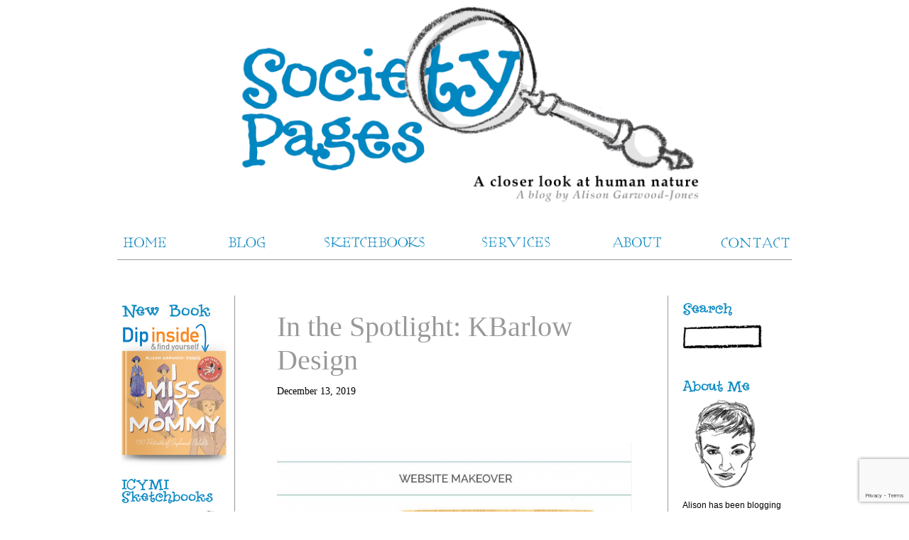

--- FILE ---
content_type: text/html; charset=UTF-8
request_url: https://alisongarwoodjones.com/2019/12/in-the-spotlight-kbarlow-design/
body_size: 18293
content:
<!DOCTYPE html PUBLIC "-//W3C//DTD XHTML 1.0 Transitional//EN" "http://www.w3.org/TR/xhtml1/DTD/xhtml1-transitional.dtd">
<html xmlns="http://www.w3.org/1999/xhtml" lang="en-US">

<head profile="http://gmpg.org/xfn/11">
<meta http-equiv="Content-Type" content="text/html; charset=UTF-8" />

<meta name="viewport" content="width=device-width">

<title>In the Spotlight: KBarlow Design - Alison Garwood-Jones Alison Garwood-Jones</title>

<link rel="stylesheet" href="https://alisongarwoodjones.com/wp-content/themes/Garwood-Jones/style.css" type="text/css" media="screen" />
<link rel="pingback" href="https://alisongarwoodjones.com/xmlrpc.php" />
<link rel="shortcut icon" type="image/x-icon" href="https://alisongarwoodjones.com/wp-content/themes/Garwood-Jones/images/favicon.ico">
<script type="text/javascript" src="https://ajax.googleapis.com/ajax/libs/jquery/1.3.2/jquery.min.js"></script>

<!-- Google Analytics -->	
	<script type="text/javascript">
  var _gaq = _gaq || [];
  _gaq.push(['_setAccount', 'UA-12791886-1']);
  _gaq.push(['_trackPageview']);

  (function() {
    var ga = document.createElement('script'); ga.type = 'text/javascript'; ga.async = true;
    ga.src = ('https:' == document.location.protocol ? 'https://ssl' : 'http://www') + '.google-analytics.com/ga.js';
    (document.getElementsByTagName('head')[0] || document.getElementsByTagName('body')[0]).appendChild(ga);
  })();
</script>
	<!-- Global site tag (gtag.js) - Google Analytics -->
<script async src="https://www.googletagmanager.com/gtag/js?id=G-C6NF5K1J76"></script>
<script>
  window.dataLayer = window.dataLayer || [];
  function gtag(){dataLayer.push(arguments);}
  gtag('js', new Date());

  gtag('config', 'G-C6NF5K1J76');
</script>
	
<style>
#wpadminbar #wp-admin-bar-wccp_free_top_button .ab-icon:before {
	content: "\f160";
	color: #02CA02;
	top: 3px;
}
#wpadminbar #wp-admin-bar-wccp_free_top_button .ab-icon {
	transform: rotate(45deg);
}
</style>
<meta name='robots' content='index, follow, max-image-preview:large, max-snippet:-1, max-video-preview:-1' />
	<style>img:is([sizes="auto" i], [sizes^="auto," i]) { contain-intrinsic-size: 3000px 1500px }</style>
	
	<!-- This site is optimized with the Yoast SEO plugin v24.8.1 - https://yoast.com/wordpress/plugins/seo/ -->
	<link rel="canonical" href="https://alisongarwoodjones.com/2019/12/in-the-spotlight-kbarlow-design/" />
	<meta property="og:locale" content="en_US" />
	<meta property="og:type" content="article" />
	<meta property="og:title" content="In the Spotlight: KBarlow Design - Alison Garwood-Jones" />
	<meta property="og:description" content="As a #bossbabe, I can’t do everything on my own. I&#8217;m already the executive editor and artist in chief for all of my websites, but I still have a beginner&#8217;s grasp of code. Yes, coding is on my list of things to keep learning, but in the interest of time and my sanity I choose to [&hellip;]" />
	<meta property="og:url" content="https://alisongarwoodjones.com/2019/12/in-the-spotlight-kbarlow-design/" />
	<meta property="og:site_name" content="Alison Garwood-Jones" />
	<meta property="article:published_time" content="2019-12-13T19:01:07+00:00" />
	<meta property="article:modified_time" content="2019-12-13T19:11:27+00:00" />
	<meta property="og:image" content="https://alisongarwoodjones.com/wp-content/uploads/2019/12/PenJarProductions.com_.png" />
	<meta name="author" content="alison" />
	<meta name="twitter:card" content="summary_large_image" />
	<meta name="twitter:label1" content="Written by" />
	<meta name="twitter:data1" content="alison" />
	<meta name="twitter:label2" content="Est. reading time" />
	<meta name="twitter:data2" content="1 minute" />
	<script type="application/ld+json" class="yoast-schema-graph">{"@context":"https://schema.org","@graph":[{"@type":"WebPage","@id":"https://alisongarwoodjones.com/2019/12/in-the-spotlight-kbarlow-design/","url":"https://alisongarwoodjones.com/2019/12/in-the-spotlight-kbarlow-design/","name":"In the Spotlight: KBarlow Design - Alison Garwood-Jones","isPartOf":{"@id":"https://alisongarwoodjones.com/#website"},"primaryImageOfPage":{"@id":"https://alisongarwoodjones.com/2019/12/in-the-spotlight-kbarlow-design/#primaryimage"},"image":{"@id":"https://alisongarwoodjones.com/2019/12/in-the-spotlight-kbarlow-design/#primaryimage"},"thumbnailUrl":"https://alisongarwoodjones.com/wp-content/uploads/2019/12/PenJarProductions.com_.png","datePublished":"2019-12-13T19:01:07+00:00","dateModified":"2019-12-13T19:11:27+00:00","author":{"@id":"https://alisongarwoodjones.com/#/schema/person/8cc171826fccc87351beaf475ec3a392"},"breadcrumb":{"@id":"https://alisongarwoodjones.com/2019/12/in-the-spotlight-kbarlow-design/#breadcrumb"},"inLanguage":"en-US","potentialAction":[{"@type":"ReadAction","target":["https://alisongarwoodjones.com/2019/12/in-the-spotlight-kbarlow-design/"]}]},{"@type":"ImageObject","inLanguage":"en-US","@id":"https://alisongarwoodjones.com/2019/12/in-the-spotlight-kbarlow-design/#primaryimage","url":"https://alisongarwoodjones.com/wp-content/uploads/2019/12/PenJarProductions.com_.png","contentUrl":"https://alisongarwoodjones.com/wp-content/uploads/2019/12/PenJarProductions.com_.png","width":1200,"height":1188,"caption":"PenJarProductions.com works with KBarlow Design"},{"@type":"BreadcrumbList","@id":"https://alisongarwoodjones.com/2019/12/in-the-spotlight-kbarlow-design/#breadcrumb","itemListElement":[{"@type":"ListItem","position":1,"name":"Home","item":"https://alisongarwoodjones.com/"},{"@type":"ListItem","position":2,"name":"In the Spotlight: KBarlow Design"}]},{"@type":"WebSite","@id":"https://alisongarwoodjones.com/#website","url":"https://alisongarwoodjones.com/","name":"Alison Garwood-Jones","description":"freelance writer and illustrator","potentialAction":[{"@type":"SearchAction","target":{"@type":"EntryPoint","urlTemplate":"https://alisongarwoodjones.com/?s={search_term_string}"},"query-input":{"@type":"PropertyValueSpecification","valueRequired":true,"valueName":"search_term_string"}}],"inLanguage":"en-US"},{"@type":"Person","@id":"https://alisongarwoodjones.com/#/schema/person/8cc171826fccc87351beaf475ec3a392","name":"alison","image":{"@type":"ImageObject","inLanguage":"en-US","@id":"https://alisongarwoodjones.com/#/schema/person/image/","url":"https://secure.gravatar.com/avatar/fcf2bed8b86cf0ac98c1ed195959d259ee30c7ae89e018fa1ceab05e52768fb0?s=96&d=mm&r=g","contentUrl":"https://secure.gravatar.com/avatar/fcf2bed8b86cf0ac98c1ed195959d259ee30c7ae89e018fa1ceab05e52768fb0?s=96&d=mm&r=g","caption":"alison"},"sameAs":["https://alisongarwoodjones.com"],"url":"https://alisongarwoodjones.com/author/alison/"}]}</script>
	<!-- / Yoast SEO plugin. -->


<link rel='dns-prefetch' href='//secure.gravatar.com' />
<link rel='dns-prefetch' href='//stats.wp.com' />
<link rel='dns-prefetch' href='//v0.wordpress.com' />
<link rel="alternate" type="application/rss+xml" title="Alison Garwood-Jones &raquo; In the Spotlight: KBarlow Design Comments Feed" href="https://alisongarwoodjones.com/2019/12/in-the-spotlight-kbarlow-design/feed/" />
<script type="text/javascript">
/* <![CDATA[ */
window._wpemojiSettings = {"baseUrl":"https:\/\/s.w.org\/images\/core\/emoji\/16.0.1\/72x72\/","ext":".png","svgUrl":"https:\/\/s.w.org\/images\/core\/emoji\/16.0.1\/svg\/","svgExt":".svg","source":{"concatemoji":"https:\/\/alisongarwoodjones.com\/wp-includes\/js\/wp-emoji-release.min.js?ver=6.8.3"}};
/*! This file is auto-generated */
!function(s,n){var o,i,e;function c(e){try{var t={supportTests:e,timestamp:(new Date).valueOf()};sessionStorage.setItem(o,JSON.stringify(t))}catch(e){}}function p(e,t,n){e.clearRect(0,0,e.canvas.width,e.canvas.height),e.fillText(t,0,0);var t=new Uint32Array(e.getImageData(0,0,e.canvas.width,e.canvas.height).data),a=(e.clearRect(0,0,e.canvas.width,e.canvas.height),e.fillText(n,0,0),new Uint32Array(e.getImageData(0,0,e.canvas.width,e.canvas.height).data));return t.every(function(e,t){return e===a[t]})}function u(e,t){e.clearRect(0,0,e.canvas.width,e.canvas.height),e.fillText(t,0,0);for(var n=e.getImageData(16,16,1,1),a=0;a<n.data.length;a++)if(0!==n.data[a])return!1;return!0}function f(e,t,n,a){switch(t){case"flag":return n(e,"\ud83c\udff3\ufe0f\u200d\u26a7\ufe0f","\ud83c\udff3\ufe0f\u200b\u26a7\ufe0f")?!1:!n(e,"\ud83c\udde8\ud83c\uddf6","\ud83c\udde8\u200b\ud83c\uddf6")&&!n(e,"\ud83c\udff4\udb40\udc67\udb40\udc62\udb40\udc65\udb40\udc6e\udb40\udc67\udb40\udc7f","\ud83c\udff4\u200b\udb40\udc67\u200b\udb40\udc62\u200b\udb40\udc65\u200b\udb40\udc6e\u200b\udb40\udc67\u200b\udb40\udc7f");case"emoji":return!a(e,"\ud83e\udedf")}return!1}function g(e,t,n,a){var r="undefined"!=typeof WorkerGlobalScope&&self instanceof WorkerGlobalScope?new OffscreenCanvas(300,150):s.createElement("canvas"),o=r.getContext("2d",{willReadFrequently:!0}),i=(o.textBaseline="top",o.font="600 32px Arial",{});return e.forEach(function(e){i[e]=t(o,e,n,a)}),i}function t(e){var t=s.createElement("script");t.src=e,t.defer=!0,s.head.appendChild(t)}"undefined"!=typeof Promise&&(o="wpEmojiSettingsSupports",i=["flag","emoji"],n.supports={everything:!0,everythingExceptFlag:!0},e=new Promise(function(e){s.addEventListener("DOMContentLoaded",e,{once:!0})}),new Promise(function(t){var n=function(){try{var e=JSON.parse(sessionStorage.getItem(o));if("object"==typeof e&&"number"==typeof e.timestamp&&(new Date).valueOf()<e.timestamp+604800&&"object"==typeof e.supportTests)return e.supportTests}catch(e){}return null}();if(!n){if("undefined"!=typeof Worker&&"undefined"!=typeof OffscreenCanvas&&"undefined"!=typeof URL&&URL.createObjectURL&&"undefined"!=typeof Blob)try{var e="postMessage("+g.toString()+"("+[JSON.stringify(i),f.toString(),p.toString(),u.toString()].join(",")+"));",a=new Blob([e],{type:"text/javascript"}),r=new Worker(URL.createObjectURL(a),{name:"wpTestEmojiSupports"});return void(r.onmessage=function(e){c(n=e.data),r.terminate(),t(n)})}catch(e){}c(n=g(i,f,p,u))}t(n)}).then(function(e){for(var t in e)n.supports[t]=e[t],n.supports.everything=n.supports.everything&&n.supports[t],"flag"!==t&&(n.supports.everythingExceptFlag=n.supports.everythingExceptFlag&&n.supports[t]);n.supports.everythingExceptFlag=n.supports.everythingExceptFlag&&!n.supports.flag,n.DOMReady=!1,n.readyCallback=function(){n.DOMReady=!0}}).then(function(){return e}).then(function(){var e;n.supports.everything||(n.readyCallback(),(e=n.source||{}).concatemoji?t(e.concatemoji):e.wpemoji&&e.twemoji&&(t(e.twemoji),t(e.wpemoji)))}))}((window,document),window._wpemojiSettings);
/* ]]> */
</script>
<style id='wp-emoji-styles-inline-css' type='text/css'>

	img.wp-smiley, img.emoji {
		display: inline !important;
		border: none !important;
		box-shadow: none !important;
		height: 1em !important;
		width: 1em !important;
		margin: 0 0.07em !important;
		vertical-align: -0.1em !important;
		background: none !important;
		padding: 0 !important;
	}
</style>
<link rel='stylesheet' id='wp-block-library-css' href='https://alisongarwoodjones.com/wp-includes/css/dist/block-library/style.min.css?ver=6.8.3' type='text/css' media='all' />
<style id='classic-theme-styles-inline-css' type='text/css'>
/*! This file is auto-generated */
.wp-block-button__link{color:#fff;background-color:#32373c;border-radius:9999px;box-shadow:none;text-decoration:none;padding:calc(.667em + 2px) calc(1.333em + 2px);font-size:1.125em}.wp-block-file__button{background:#32373c;color:#fff;text-decoration:none}
</style>
<link rel='stylesheet' id='mediaelement-css' href='https://alisongarwoodjones.com/wp-includes/js/mediaelement/mediaelementplayer-legacy.min.css?ver=4.2.17' type='text/css' media='all' />
<link rel='stylesheet' id='wp-mediaelement-css' href='https://alisongarwoodjones.com/wp-includes/js/mediaelement/wp-mediaelement.min.css?ver=6.8.3' type='text/css' media='all' />
<style id='jetpack-sharing-buttons-style-inline-css' type='text/css'>
.jetpack-sharing-buttons__services-list{display:flex;flex-direction:row;flex-wrap:wrap;gap:0;list-style-type:none;margin:5px;padding:0}.jetpack-sharing-buttons__services-list.has-small-icon-size{font-size:12px}.jetpack-sharing-buttons__services-list.has-normal-icon-size{font-size:16px}.jetpack-sharing-buttons__services-list.has-large-icon-size{font-size:24px}.jetpack-sharing-buttons__services-list.has-huge-icon-size{font-size:36px}@media print{.jetpack-sharing-buttons__services-list{display:none!important}}.editor-styles-wrapper .wp-block-jetpack-sharing-buttons{gap:0;padding-inline-start:0}ul.jetpack-sharing-buttons__services-list.has-background{padding:1.25em 2.375em}
</style>
<style id='global-styles-inline-css' type='text/css'>
:root{--wp--preset--aspect-ratio--square: 1;--wp--preset--aspect-ratio--4-3: 4/3;--wp--preset--aspect-ratio--3-4: 3/4;--wp--preset--aspect-ratio--3-2: 3/2;--wp--preset--aspect-ratio--2-3: 2/3;--wp--preset--aspect-ratio--16-9: 16/9;--wp--preset--aspect-ratio--9-16: 9/16;--wp--preset--color--black: #000000;--wp--preset--color--cyan-bluish-gray: #abb8c3;--wp--preset--color--white: #ffffff;--wp--preset--color--pale-pink: #f78da7;--wp--preset--color--vivid-red: #cf2e2e;--wp--preset--color--luminous-vivid-orange: #ff6900;--wp--preset--color--luminous-vivid-amber: #fcb900;--wp--preset--color--light-green-cyan: #7bdcb5;--wp--preset--color--vivid-green-cyan: #00d084;--wp--preset--color--pale-cyan-blue: #8ed1fc;--wp--preset--color--vivid-cyan-blue: #0693e3;--wp--preset--color--vivid-purple: #9b51e0;--wp--preset--gradient--vivid-cyan-blue-to-vivid-purple: linear-gradient(135deg,rgba(6,147,227,1) 0%,rgb(155,81,224) 100%);--wp--preset--gradient--light-green-cyan-to-vivid-green-cyan: linear-gradient(135deg,rgb(122,220,180) 0%,rgb(0,208,130) 100%);--wp--preset--gradient--luminous-vivid-amber-to-luminous-vivid-orange: linear-gradient(135deg,rgba(252,185,0,1) 0%,rgba(255,105,0,1) 100%);--wp--preset--gradient--luminous-vivid-orange-to-vivid-red: linear-gradient(135deg,rgba(255,105,0,1) 0%,rgb(207,46,46) 100%);--wp--preset--gradient--very-light-gray-to-cyan-bluish-gray: linear-gradient(135deg,rgb(238,238,238) 0%,rgb(169,184,195) 100%);--wp--preset--gradient--cool-to-warm-spectrum: linear-gradient(135deg,rgb(74,234,220) 0%,rgb(151,120,209) 20%,rgb(207,42,186) 40%,rgb(238,44,130) 60%,rgb(251,105,98) 80%,rgb(254,248,76) 100%);--wp--preset--gradient--blush-light-purple: linear-gradient(135deg,rgb(255,206,236) 0%,rgb(152,150,240) 100%);--wp--preset--gradient--blush-bordeaux: linear-gradient(135deg,rgb(254,205,165) 0%,rgb(254,45,45) 50%,rgb(107,0,62) 100%);--wp--preset--gradient--luminous-dusk: linear-gradient(135deg,rgb(255,203,112) 0%,rgb(199,81,192) 50%,rgb(65,88,208) 100%);--wp--preset--gradient--pale-ocean: linear-gradient(135deg,rgb(255,245,203) 0%,rgb(182,227,212) 50%,rgb(51,167,181) 100%);--wp--preset--gradient--electric-grass: linear-gradient(135deg,rgb(202,248,128) 0%,rgb(113,206,126) 100%);--wp--preset--gradient--midnight: linear-gradient(135deg,rgb(2,3,129) 0%,rgb(40,116,252) 100%);--wp--preset--font-size--small: 13px;--wp--preset--font-size--medium: 20px;--wp--preset--font-size--large: 36px;--wp--preset--font-size--x-large: 42px;--wp--preset--spacing--20: 0.44rem;--wp--preset--spacing--30: 0.67rem;--wp--preset--spacing--40: 1rem;--wp--preset--spacing--50: 1.5rem;--wp--preset--spacing--60: 2.25rem;--wp--preset--spacing--70: 3.38rem;--wp--preset--spacing--80: 5.06rem;--wp--preset--shadow--natural: 6px 6px 9px rgba(0, 0, 0, 0.2);--wp--preset--shadow--deep: 12px 12px 50px rgba(0, 0, 0, 0.4);--wp--preset--shadow--sharp: 6px 6px 0px rgba(0, 0, 0, 0.2);--wp--preset--shadow--outlined: 6px 6px 0px -3px rgba(255, 255, 255, 1), 6px 6px rgba(0, 0, 0, 1);--wp--preset--shadow--crisp: 6px 6px 0px rgba(0, 0, 0, 1);}:where(.is-layout-flex){gap: 0.5em;}:where(.is-layout-grid){gap: 0.5em;}body .is-layout-flex{display: flex;}.is-layout-flex{flex-wrap: wrap;align-items: center;}.is-layout-flex > :is(*, div){margin: 0;}body .is-layout-grid{display: grid;}.is-layout-grid > :is(*, div){margin: 0;}:where(.wp-block-columns.is-layout-flex){gap: 2em;}:where(.wp-block-columns.is-layout-grid){gap: 2em;}:where(.wp-block-post-template.is-layout-flex){gap: 1.25em;}:where(.wp-block-post-template.is-layout-grid){gap: 1.25em;}.has-black-color{color: var(--wp--preset--color--black) !important;}.has-cyan-bluish-gray-color{color: var(--wp--preset--color--cyan-bluish-gray) !important;}.has-white-color{color: var(--wp--preset--color--white) !important;}.has-pale-pink-color{color: var(--wp--preset--color--pale-pink) !important;}.has-vivid-red-color{color: var(--wp--preset--color--vivid-red) !important;}.has-luminous-vivid-orange-color{color: var(--wp--preset--color--luminous-vivid-orange) !important;}.has-luminous-vivid-amber-color{color: var(--wp--preset--color--luminous-vivid-amber) !important;}.has-light-green-cyan-color{color: var(--wp--preset--color--light-green-cyan) !important;}.has-vivid-green-cyan-color{color: var(--wp--preset--color--vivid-green-cyan) !important;}.has-pale-cyan-blue-color{color: var(--wp--preset--color--pale-cyan-blue) !important;}.has-vivid-cyan-blue-color{color: var(--wp--preset--color--vivid-cyan-blue) !important;}.has-vivid-purple-color{color: var(--wp--preset--color--vivid-purple) !important;}.has-black-background-color{background-color: var(--wp--preset--color--black) !important;}.has-cyan-bluish-gray-background-color{background-color: var(--wp--preset--color--cyan-bluish-gray) !important;}.has-white-background-color{background-color: var(--wp--preset--color--white) !important;}.has-pale-pink-background-color{background-color: var(--wp--preset--color--pale-pink) !important;}.has-vivid-red-background-color{background-color: var(--wp--preset--color--vivid-red) !important;}.has-luminous-vivid-orange-background-color{background-color: var(--wp--preset--color--luminous-vivid-orange) !important;}.has-luminous-vivid-amber-background-color{background-color: var(--wp--preset--color--luminous-vivid-amber) !important;}.has-light-green-cyan-background-color{background-color: var(--wp--preset--color--light-green-cyan) !important;}.has-vivid-green-cyan-background-color{background-color: var(--wp--preset--color--vivid-green-cyan) !important;}.has-pale-cyan-blue-background-color{background-color: var(--wp--preset--color--pale-cyan-blue) !important;}.has-vivid-cyan-blue-background-color{background-color: var(--wp--preset--color--vivid-cyan-blue) !important;}.has-vivid-purple-background-color{background-color: var(--wp--preset--color--vivid-purple) !important;}.has-black-border-color{border-color: var(--wp--preset--color--black) !important;}.has-cyan-bluish-gray-border-color{border-color: var(--wp--preset--color--cyan-bluish-gray) !important;}.has-white-border-color{border-color: var(--wp--preset--color--white) !important;}.has-pale-pink-border-color{border-color: var(--wp--preset--color--pale-pink) !important;}.has-vivid-red-border-color{border-color: var(--wp--preset--color--vivid-red) !important;}.has-luminous-vivid-orange-border-color{border-color: var(--wp--preset--color--luminous-vivid-orange) !important;}.has-luminous-vivid-amber-border-color{border-color: var(--wp--preset--color--luminous-vivid-amber) !important;}.has-light-green-cyan-border-color{border-color: var(--wp--preset--color--light-green-cyan) !important;}.has-vivid-green-cyan-border-color{border-color: var(--wp--preset--color--vivid-green-cyan) !important;}.has-pale-cyan-blue-border-color{border-color: var(--wp--preset--color--pale-cyan-blue) !important;}.has-vivid-cyan-blue-border-color{border-color: var(--wp--preset--color--vivid-cyan-blue) !important;}.has-vivid-purple-border-color{border-color: var(--wp--preset--color--vivid-purple) !important;}.has-vivid-cyan-blue-to-vivid-purple-gradient-background{background: var(--wp--preset--gradient--vivid-cyan-blue-to-vivid-purple) !important;}.has-light-green-cyan-to-vivid-green-cyan-gradient-background{background: var(--wp--preset--gradient--light-green-cyan-to-vivid-green-cyan) !important;}.has-luminous-vivid-amber-to-luminous-vivid-orange-gradient-background{background: var(--wp--preset--gradient--luminous-vivid-amber-to-luminous-vivid-orange) !important;}.has-luminous-vivid-orange-to-vivid-red-gradient-background{background: var(--wp--preset--gradient--luminous-vivid-orange-to-vivid-red) !important;}.has-very-light-gray-to-cyan-bluish-gray-gradient-background{background: var(--wp--preset--gradient--very-light-gray-to-cyan-bluish-gray) !important;}.has-cool-to-warm-spectrum-gradient-background{background: var(--wp--preset--gradient--cool-to-warm-spectrum) !important;}.has-blush-light-purple-gradient-background{background: var(--wp--preset--gradient--blush-light-purple) !important;}.has-blush-bordeaux-gradient-background{background: var(--wp--preset--gradient--blush-bordeaux) !important;}.has-luminous-dusk-gradient-background{background: var(--wp--preset--gradient--luminous-dusk) !important;}.has-pale-ocean-gradient-background{background: var(--wp--preset--gradient--pale-ocean) !important;}.has-electric-grass-gradient-background{background: var(--wp--preset--gradient--electric-grass) !important;}.has-midnight-gradient-background{background: var(--wp--preset--gradient--midnight) !important;}.has-small-font-size{font-size: var(--wp--preset--font-size--small) !important;}.has-medium-font-size{font-size: var(--wp--preset--font-size--medium) !important;}.has-large-font-size{font-size: var(--wp--preset--font-size--large) !important;}.has-x-large-font-size{font-size: var(--wp--preset--font-size--x-large) !important;}
:where(.wp-block-post-template.is-layout-flex){gap: 1.25em;}:where(.wp-block-post-template.is-layout-grid){gap: 1.25em;}
:where(.wp-block-columns.is-layout-flex){gap: 2em;}:where(.wp-block-columns.is-layout-grid){gap: 2em;}
:root :where(.wp-block-pullquote){font-size: 1.5em;line-height: 1.6;}
</style>
<link rel='stylesheet' id='contact-form-7-css' href='https://alisongarwoodjones.com/wp-content/plugins/contact-form-7/includes/css/styles.css?ver=6.1.4' type='text/css' media='all' />
<link rel='stylesheet' id='perfect-pullquotes-styles-css' href='https://alisongarwoodjones.com/wp-content/plugins/perfect-pullquotes/perfect-pullquotes.css?ver=1.7.5' type='text/css' media='all' />
<link rel='stylesheet' id='ce_responsive-css' href='https://alisongarwoodjones.com/wp-content/plugins/simple-embed-code/css/video-container.min.css?ver=2.5.1' type='text/css' media='all' />
<script type="text/javascript" src="https://alisongarwoodjones.com/wp-includes/js/jquery/jquery.min.js?ver=3.7.1" id="jquery-core-js"></script>
<script type="text/javascript" src="https://alisongarwoodjones.com/wp-includes/js/jquery/jquery-migrate.min.js?ver=3.4.1" id="jquery-migrate-js"></script>
<link rel="https://api.w.org/" href="https://alisongarwoodjones.com/wp-json/" /><link rel="alternate" title="JSON" type="application/json" href="https://alisongarwoodjones.com/wp-json/wp/v2/posts/16134" /><link rel="EditURI" type="application/rsd+xml" title="RSD" href="https://alisongarwoodjones.com/xmlrpc.php?rsd" />
<meta name="generator" content="WordPress 6.8.3" />
<link rel='shortlink' href='https://wp.me/p335y7-4ce' />
<link rel="alternate" title="oEmbed (JSON)" type="application/json+oembed" href="https://alisongarwoodjones.com/wp-json/oembed/1.0/embed?url=https%3A%2F%2Falisongarwoodjones.com%2F2019%2F12%2Fin-the-spotlight-kbarlow-design%2F" />
<link rel="alternate" title="oEmbed (XML)" type="text/xml+oembed" href="https://alisongarwoodjones.com/wp-json/oembed/1.0/embed?url=https%3A%2F%2Falisongarwoodjones.com%2F2019%2F12%2Fin-the-spotlight-kbarlow-design%2F&#038;format=xml" />
<script id="wpcp_disable_selection" type="text/javascript">
var image_save_msg='You are not allowed to save images!';
	var no_menu_msg='Context Menu disabled!';
	var smessage = "Content is protected !!";

function disableEnterKey(e)
{
	var elemtype = e.target.tagName;
	
	elemtype = elemtype.toUpperCase();
	
	if (elemtype == "TEXT" || elemtype == "TEXTAREA" || elemtype == "INPUT" || elemtype == "PASSWORD" || elemtype == "SELECT" || elemtype == "OPTION" || elemtype == "EMBED")
	{
		elemtype = 'TEXT';
	}
	
	if (e.ctrlKey){
     var key;
     if(window.event)
          key = window.event.keyCode;     //IE
     else
          key = e.which;     //firefox (97)
    //if (key != 17) alert(key);
     if (elemtype!= 'TEXT' && (key == 97 || key == 65 || key == 67 || key == 99 || key == 88 || key == 120 || key == 26 || key == 85  || key == 86 || key == 83 || key == 43 || key == 73))
     {
		if(wccp_free_iscontenteditable(e)) return true;
		show_wpcp_message('You are not allowed to copy content or view source');
		return false;
     }else
     	return true;
     }
}


/*For contenteditable tags*/
function wccp_free_iscontenteditable(e)
{
	var e = e || window.event; // also there is no e.target property in IE. instead IE uses window.event.srcElement
  	
	var target = e.target || e.srcElement;

	var elemtype = e.target.nodeName;
	
	elemtype = elemtype.toUpperCase();
	
	var iscontenteditable = "false";
		
	if(typeof target.getAttribute!="undefined" ) iscontenteditable = target.getAttribute("contenteditable"); // Return true or false as string
	
	var iscontenteditable2 = false;
	
	if(typeof target.isContentEditable!="undefined" ) iscontenteditable2 = target.isContentEditable; // Return true or false as boolean

	if(target.parentElement.isContentEditable) iscontenteditable2 = true;
	
	if (iscontenteditable == "true" || iscontenteditable2 == true)
	{
		if(typeof target.style!="undefined" ) target.style.cursor = "text";
		
		return true;
	}
}

////////////////////////////////////
function disable_copy(e)
{	
	var e = e || window.event; // also there is no e.target property in IE. instead IE uses window.event.srcElement
	
	var elemtype = e.target.tagName;
	
	elemtype = elemtype.toUpperCase();
	
	if (elemtype == "TEXT" || elemtype == "TEXTAREA" || elemtype == "INPUT" || elemtype == "PASSWORD" || elemtype == "SELECT" || elemtype == "OPTION" || elemtype == "EMBED")
	{
		elemtype = 'TEXT';
	}
	
	if(wccp_free_iscontenteditable(e)) return true;
	
	var isSafari = /Safari/.test(navigator.userAgent) && /Apple Computer/.test(navigator.vendor);
	
	var checker_IMG = '';
	if (elemtype == "IMG" && checker_IMG == 'checked' && e.detail >= 2) {show_wpcp_message(alertMsg_IMG);return false;}
	if (elemtype != "TEXT")
	{
		if (smessage !== "" && e.detail == 2)
			show_wpcp_message(smessage);
		
		if (isSafari)
			return true;
		else
			return false;
	}	
}

//////////////////////////////////////////
function disable_copy_ie()
{
	var e = e || window.event;
	var elemtype = window.event.srcElement.nodeName;
	elemtype = elemtype.toUpperCase();
	if(wccp_free_iscontenteditable(e)) return true;
	if (elemtype == "IMG") {show_wpcp_message(alertMsg_IMG);return false;}
	if (elemtype != "TEXT" && elemtype != "TEXTAREA" && elemtype != "INPUT" && elemtype != "PASSWORD" && elemtype != "SELECT" && elemtype != "OPTION" && elemtype != "EMBED")
	{
		return false;
	}
}	
function reEnable()
{
	return true;
}
document.onkeydown = disableEnterKey;
document.onselectstart = disable_copy_ie;
if(navigator.userAgent.indexOf('MSIE')==-1)
{
	document.onmousedown = disable_copy;
	document.onclick = reEnable;
}
function disableSelection(target)
{
    //For IE This code will work
    if (typeof target.onselectstart!="undefined")
    target.onselectstart = disable_copy_ie;
    
    //For Firefox This code will work
    else if (typeof target.style.MozUserSelect!="undefined")
    {target.style.MozUserSelect="none";}
    
    //All other  (ie: Opera) This code will work
    else
    target.onmousedown=function(){return false}
    target.style.cursor = "default";
}
//Calling the JS function directly just after body load
window.onload = function(){disableSelection(document.body);};

//////////////////special for safari Start////////////////
var onlongtouch;
var timer;
var touchduration = 1000; //length of time we want the user to touch before we do something

var elemtype = "";
function touchstart(e) {
	var e = e || window.event;
  // also there is no e.target property in IE.
  // instead IE uses window.event.srcElement
  	var target = e.target || e.srcElement;
	
	elemtype = window.event.srcElement.nodeName;
	
	elemtype = elemtype.toUpperCase();
	
	if(!wccp_pro_is_passive()) e.preventDefault();
	if (!timer) {
		timer = setTimeout(onlongtouch, touchduration);
	}
}

function touchend() {
    //stops short touches from firing the event
    if (timer) {
        clearTimeout(timer);
        timer = null;
    }
	onlongtouch();
}

onlongtouch = function(e) { //this will clear the current selection if anything selected
	
	if (elemtype != "TEXT" && elemtype != "TEXTAREA" && elemtype != "INPUT" && elemtype != "PASSWORD" && elemtype != "SELECT" && elemtype != "EMBED" && elemtype != "OPTION")	
	{
		if (window.getSelection) {
			if (window.getSelection().empty) {  // Chrome
			window.getSelection().empty();
			} else if (window.getSelection().removeAllRanges) {  // Firefox
			window.getSelection().removeAllRanges();
			}
		} else if (document.selection) {  // IE?
			document.selection.empty();
		}
		return false;
	}
};

document.addEventListener("DOMContentLoaded", function(event) { 
    window.addEventListener("touchstart", touchstart, false);
    window.addEventListener("touchend", touchend, false);
});

function wccp_pro_is_passive() {

  var cold = false,
  hike = function() {};

  try {
	  const object1 = {};
  var aid = Object.defineProperty(object1, 'passive', {
  get() {cold = true}
  });
  window.addEventListener('test', hike, aid);
  window.removeEventListener('test', hike, aid);
  } catch (e) {}

  return cold;
}
/*special for safari End*/
</script>
<script id="wpcp_disable_Right_Click" type="text/javascript">
document.ondragstart = function() { return false;}
	function nocontext(e) {
	   return false;
	}
	document.oncontextmenu = nocontext;
</script>
<style>
.unselectable
{
-moz-user-select:none;
-webkit-user-select:none;
cursor: default;
}
html
{
-webkit-touch-callout: none;
-webkit-user-select: none;
-khtml-user-select: none;
-moz-user-select: none;
-ms-user-select: none;
user-select: none;
-webkit-tap-highlight-color: rgba(0,0,0,0);
}
</style>
<script id="wpcp_css_disable_selection" type="text/javascript">
var e = document.getElementsByTagName('body')[0];
if(e)
{
	e.setAttribute('unselectable',"on");
}
</script>
	<style>img#wpstats{display:none}</style>
		</head>
<body data-rsssl=1 class="wp-singular post-template-default single single-post postid-16134 single-format-standard wp-theme-Garwood-Jones unselectable" bgcolor="#FFFFFF">


<a id="homelink" href="https://alisongarwoodjones.com/publisher/blog/" title="Homepage">
<div id="header_blog">
<h1 id="headerh1" style="display:none;">Alison Garwood Jones</h1>
<div class="mobile-header" style="display:none;"><img src="https://alisongarwoodjones.com/wp-content/uploads/2014/06/society-pages.gif"></div>
</div>
</a>

<div id="menu">
	<ul id="top">
		<li class="home"><a href="https://alisongarwoodjones.com" title="Home"><span class="menu-mobile-button"><img src="https://alisongarwoodjones.com/wp-content/themes/Garwood-Jones/images/home.svg"></span><span class="nosee">Home</span></a></li>
		<li class="blog hidden"><a href="https://alisongarwoodjones.com/publisher/blog/" title="Blog"><span class="nosee">Blog</span></a></li>
		<li class="sketchbooks"><a href="https://penjarproductions.com/" title="Sketchbooks Site" target="_blank"><span class="menu-mobile-button"><img src="https://alisongarwoodjones.com/wp-content/themes/Garwood-Jones/images/sketchbooks.svg"></span><span class="nosee">Sketchbooks</span></a></li>
        <li class="services"><a href="https://alisongarwoodjones.com/services" title="Services"><span class="menu-mobile-button"><img src="https://alisongarwoodjones.com/wp-content/themes/Garwood-Jones/images/services.svg"></span><span class="nosee">Services</span></a></li>
		<li class="about"><a href="https://alisongarwoodjones.com/bio-2/" title="About"><span class="menu-mobile-button" style="display: none;"><img src="https://alisongarwoodjones.com/wp-content/themes/Garwood-Jones/images/about.svg"></span><span class="nosee">About</span></a></li>
	<li class="contact"><a href="https://alisongarwoodjones.com/contact/" title="Contact"><span class="menu-mobile-button"><img src="https://alisongarwoodjones.com/wp-content/themes/Garwood-Jones/images/contact.svg"></span><span class="nosee">Contact</span></a></li>
	</ul>
        <div style="clear:both;"></div>
</div> <!-- /menu -->
<div id="menu-mobile-only">
	<ul id="top">
		<li class="home"><a href="https://alisongarwoodjones.com" title="Home"><span class="menu-mobile-button"><img src="https://alisongarwoodjones.com/wp-content/themes/Garwood-Jones/images/home.svg"></span><span class="nosee">Home</span></a></li>
		<li class="blog"><a href="https://alisongarwoodjones.com/publisher/blog/" title="Blog"><span class="menu-mobile-button"><img src="https://alisongarwoodjones.com/wp-content/themes/Garwood-Jones/images/blog.svg"></span><span class="nosee">Blog</span></a></li>
		<li class="sketchbooks"><a href="https://penjarproductions.com/" title="Sketchbooks Site" target="_blank"><span class="menu-mobile-button"><img src="https://alisongarwoodjones.com/wp-content/themes/Garwood-Jones/images/sketchbooks.svg" style="padding-left:4px;"></span><span class="nosee">Sketchbooks</span></a></li>
        <li class="services"><a href="https://alisongarwoodjones.com/services" title="Services"><span class="menu-mobile-button"><img src="https://alisongarwoodjones.com/wp-content/themes/Garwood-Jones/images/services.svg"></span><span class="nosee">Services</span></a></li>
		<li class="about"><a href="https://alisongarwoodjones.com/bio-2/" title="About"><span class="menu-mobile-button"><img src="https://alisongarwoodjones.com/wp-content/themes/Garwood-Jones/images/about.svg" style="padding-left:4px;"></span><span class="nosee">About</span></a></li>
	<li class="contact"><a href="https://alisongarwoodjones.com/contact/" title="Contact"><span class="menu-mobile-button"><img src="https://alisongarwoodjones.com/wp-content/themes/Garwood-Jones/images/contact.svg"></span><span class="nosee">Contact</span></a></li>
	</ul>
	<div class="mobile-search">
			
			<form id="searchform" method="get" action="/index.php">
            <div class="search-mobile-field">
			<span><img src="https://alisongarwoodjones.com/wp-content/themes/Garwood-Jones/images/search.svg"></span><input type="text" name="s" id="s" size="15" class="mobile-search-input" style="background:none;border:1px solid #73adda;width:90px;padding:7px;position:relative;top:-6px;" />
			</div>
		</form>
		</div><!-- /search -->
	</div>
	
<div id="container" class="mobile-friendly indexphp">
<div id="sidebar_1" class="sidebar column">
<li id="block-9" class="widget widget_block"><a href="https://penjarproductions.com/collections/books/products/i-miss-my-mommy-150-portraits-of-orphaned-adults-1" title="Order I Miss My Mommy at Pen Jar Productions" target="_blank"><img decoding="async" src="https://alisongarwoodjones.com/wp-content/themes/Garwood-Jones/images/new-book-side.png" alt="New Book!" style="width:193px;"></a><br/>
<a href="https://penjarproductions.com/collections/books/products/i-miss-my-mommy-150-portraits-of-orphaned-adults-1" title="Order I Miss My Mommy at Pen Jar Productions" target="_blank"><img decoding="async" src="https://alisongarwoodjones.com/wp-content/themes/Garwood-Jones/images/i-miss-my-mommy-side-300.png" alt="I Miss My Mommy Book" style="width:150px;padding-bottom:10px;"></a></li>
<li id="text-23" class="widget widget_text">			<div class="textwidget"><a href="https://penjarproductions.com/collections/portraits" title="Visit Pen Jar Productions" target="_blank"><img src="https://alisongarwoodjones.com/wp-content/uploads/2022/10/icymi-sketchbooks.png" alt="ICYMI Sketchbooks" style="width:150px;"></a><br/>
<a href="https://penjarproductions.com/collections/portraits" title="Visit Pen Jar Productions" target="_blank"><img src="https://alisongarwoodjones.com/wp-content/uploads/2022/10/sketchbook-sidebar-300.jpg" alt="ICYMI Sketchbooks" style="width:150px;"></a>
</div>
		</li>
<li id="block-3" class="widget widget_block widget_text">
<p></p>
</li>
<li id="block-2" class="widget widget_block"><p><a href="https://alisongarwoodjones.com/services/" title="Services" target="_blank"><img decoding="async" src="https://alisongarwoodjones.com/wp-content/uploads/2022/10/classes.png" alt="Services" style="width:150px;"></a><br>
<a href="https://alisongarwoodjones.com/services/"><img decoding="async" src="https://alisongarwoodjones.com/wp-content/uploads/2022/10/classes-sidebar-300.jpg" style="width:150px;"></a></p></li>
<li id="block-4" class="widget widget_block widget_text">
<p></p>
</li>
<li id="text-8" class="widget widget_text">			<div class="textwidget"><a href="http://www.WillfulProject.com" title="Willful Project" target="_blank"><img src="https://alisongarwoodjones.com/wp-content/uploads/2022/10/willful-web-series.png" style="width:150px;" alt="Willful Web Series" /></a></div>
		</li>
<li id="text-6" class="widget widget_text">			<div class="textwidget"><a href="http://www.WillfulProject.com" title="Willful Project" target="_blank"><img src="https://alisongarwoodjones.com/wp-content/uploads/2022/10/willfull.png" style="width:150px;" alt="Willful" /></a></div>
		</li>
<li id="text-25" class="widget widget_text">			<div class="textwidget"></div>
		</li>
<li id="block-8" class="widget widget_block">
<pre class="wp-block-code"><code></code></pre>
</li>

<!-- <div id="expo">
	<img src="https://alisongarwoodjones.com/wp-content/themes/Garwood-Jones/images/sidebar_expo.png" alt="Expo" style="margin: 40px 0 10px 0;" />
	<a href="https://alisongarwoodjones.com/expo/" title="Click to see a gallery of Alison's artwork"><img src="https://alisongarwoodjones.com/expo/thumbnails/< ?php echo rand(1,7); ?>.jpg" alt="Click to see a gallery of Alison's artwork" title="Click to see a gallery of Alison's artwork" /></a>
</div> -->

</div> <!-- End Sidebar_1 -->
<div id="content" class="column" >
	
		
			<div class="post-16134 post type-post status-publish format-standard hentry category-blog category-toronto-illustrators tag-art tag-blogging tag-business tag-creativity tag-design tag-illustration tag-profiles tag-toronto-illustrator" id="post-16134">
				<h2>In the Spotlight: KBarlow Design</h2>
								<p class="context_info">December 13, 2019</em></p>
															
				
				<div class="entry testindexphp">
					<h2></h2>
<p><img fetchpriority="high" decoding="async" class="alignleft wp-image-16135" src="https://alisongarwoodjones.com/wp-content/uploads/2019/12/PenJarProductions.com_.png" alt="PenJarProductions.com works with KBarlow Design" width="500" height="495" srcset="https://alisongarwoodjones.com/wp-content/uploads/2019/12/PenJarProductions.com_.png 1200w, https://alisongarwoodjones.com/wp-content/uploads/2019/12/PenJarProductions.com_-768x760.png 768w" sizes="(max-width: 500px) 100vw, 500px" /></p>
<p style="text-align: justify;">As a #bossbabe, I can’t do everything on my own.</p>
<p style="text-align: justify;">I&#8217;m already the executive editor and artist in chief for all of my websites, but I still have a beginner&#8217;s grasp of code.</p>
<p style="text-align: justify;">Yes, coding is on my list of things to keep learning, but in the interest of time and my sanity I choose to delegate certain tasks. Niggly coding issues is one of them.</p>
<p style="text-align: justify;">My go-to gal for website fixes for my store, <a href="http://penjarproductions.com/" target="_blank" rel="noopener nofollow noreferrer">Pen Jar Productions</a> and and my longtime eponymous website, <a href="https://alisongarwoodjones.com/publisher/blog/" target="_blank" rel="noopener nofollow noreferrer">AlisonGarwoodJones.com</a> is <a href="https://www.kbarlowdesign.com/" target="_blank" rel="noopener nofollow noreferrer">Kathryn Barlow</a></p>
<p style="text-align: justify;">She’s an arty tech nerd. I like that.</p>
<p style="text-align: justify;">Here&#8217;s an example of our working dynamic: Neither of us were digging the dark grey bar across my colourful pillows on my Shopify landing page. The bar was front and centre as soon as the page loaded.</p>
<p style="text-align: justify;">Kathryn asked if I chose that or if someone else had set the site up like that? I explained that it came with the template. And I no idea how to change it.</p>
<p style="text-align: justify;">Kathryn did a quick mockup to show me some better options, and I picked the beautiful aqua tone featured up top.</p>
<p style="text-align: justify;">As Kathryn says, &#8220;Website makeovers don&#8217;t have to be huge, overwhelming ordeals. They can be tiny tweaks that update your website to better reflect where your business is at now.&#8221;</p>
<p style="text-align: justify;">Check out Kathryn&#8217;s <a href="https://www.instagram.com/kbarlowdesign/" target="_blank" rel="noopener nofollow noreferrer">Instagram profile</a> and <a href="https://kbarlowdesign.com/" target="_blank" rel="noopener nofollow noreferrer">website</a> and consider teaming up with her in 2020 to keep your websites in top working order. ~ Alison</p>
                    <div class="spacing">&nbsp;</div>
				</div>
				
				<!--<div class="socialmediasharing" style="display:none;">
				      < ?php echo do_shortcode("[ssba]"); ?>
				</div>  social media sharing index -->
                
                		
			</div>

		
	
<a name="comment"></a>
	<div id='idc-container'></div>
	<div id="idc-noscript">
		
<!-- You can start editing here. -->


			<!-- If comments are open, but there are no comments. -->

	
	<div id="respond" class="comment-respond">
		<h3 id="reply-title" class="comment-reply-title">Leave a Reply <small><a rel="nofollow" id="cancel-comment-reply-link" href="/2019/12/in-the-spotlight-kbarlow-design/#respond" style="display:none;">Cancel reply</a></small></h3><form action="https://alisongarwoodjones.com/wp-comments-post.php" method="post" id="commentform" class="comment-form"><p class="comment-notes"><span id="email-notes">Your email address will not be published.</span> <span class="required-field-message">Required fields are marked <span class="required">*</span></span></p><p class="comment-form-comment"><label for="comment">Comment <span class="required">*</span></label> <textarea id="comment" name="comment" cols="45" rows="8" maxlength="65525" required="required"></textarea></p><p class="comment-form-author"><label for="author">Name <span class="required">*</span></label> <input id="author" name="author" type="text" value="" size="30" maxlength="245" autocomplete="name" required="required" /></p>
<p class="comment-form-email"><label for="email">Email <span class="required">*</span></label> <input id="email" name="email" type="text" value="" size="30" maxlength="100" aria-describedby="email-notes" autocomplete="email" required="required" /></p>
<p class="comment-form-url"><label for="url">Website</label> <input id="url" name="url" type="text" value="" size="30" maxlength="200" autocomplete="url" /></p>
<p class="form-submit"><input name="submit" type="submit" id="submit" class="submit" value="Post Comment" /> <input type='hidden' name='comment_post_ID' value='16134' id='comment_post_ID' />
<input type='hidden' name='comment_parent' id='comment_parent' value='0' />
</p><p style="display: none;"><input type="hidden" id="akismet_comment_nonce" name="akismet_comment_nonce" value="c447c7dc7c" /></p><p style="display: none !important;" class="akismet-fields-container" data-prefix="ak_"><label>&#916;<textarea name="ak_hp_textarea" cols="45" rows="8" maxlength="100"></textarea></label><input type="hidden" id="ak_js_1" name="ak_js" value="61"/><script>document.getElementById( "ak_js_1" ).setAttribute( "value", ( new Date() ).getTime() );</script></p></form>	</div><!-- #respond -->
		</div>
	<script type="text/javascript">
	/* <![CDATA[ */
	function IDC_revert() { document.getElementById('idc-loading-comments').style.display='none'; if ( !document.getElementById('IDCommentsHead') ) { document.getElementById('idc-noscript').style.display='block'; document.getElementById('idc-comment-wrap-js').parentNode.removeChild(document.getElementById('idc-comment-wrap-js')); } else { document.getElementById('idc-noscript').style.display='none'; } }
	idc_ns = document.getElementById('idc-noscript');
	idc_ns.style.display='none'; idc_ld = document.createElement('div');
	idc_ld.id = 'idc-loading-comments'; idc_ld.style.verticalAlign='middle';
	idc_ld.innerHTML = "<img src='https://alisongarwoodjones.com/wp-content/plugins/intensedebate/loading.gif' alt='Loading' border='0' align='absmiddle' /> Loading IntenseDebate Comments...";
	idc_ns.parentNode.insertBefore(idc_ld, idc_ns);
	setTimeout( IDC_revert, 10000 );
	/* ]]> */
	</script>
		<script type="text/javascript">
		/* <![CDATA[ */
		(function() {
		var s = document.createElement("script"); s.type = "text/javascript"; s.id = 'idc-comment-wrap-js'; s.src = "https://intensedebate.com/js/wordpressTemplateCommentWrapper2.php?acct=81c8a1dc19d78460654fb92b6fd5f237&postid=16134&title=In+the+Spotlight%3A+KBarlow+Design&url=https%3A%2F%2Falisongarwoodjones.com%2F2019%2F12%2Fin-the-spotlight-kbarlow-design%2F&posttime=2019-12-13+19%3A01%3A07&postauthor=alison&guid=https%3A%2F%2Falisongarwoodjones.com%2F%3Fp%3D16134"; document.getElementsByTagName("head")[0].appendChild(s);
		}());
		/* ]]> */
		</script>




</div><!-- end content -->

<div id="sidebar_2" class="sidebar column">
<div id="search" style="padding-bottom: 15px;">
<label for="s"><img src="https://alisongarwoodjones.com/wp-content/uploads/2022/10/search.png" style="width:150px;" alt="Search Form" /></label>
<form id="searchform" method="get" action="/index.php">
	<div>
		<input type="text" name="s" id="s" size="15" style="background:url(https://alisongarwoodjones.com/wp-content/themes/Garwood-Jones/images/search-box-bar.png) top left no-repeat;border:none;width:130px;padding:10px;background-size:75%;" />
	</div>
</form>
</div>

<li id="text-11" class="widget widget_text">			<div class="textwidget"><img src="https://alisongarwoodjones.com/wp-content/uploads/2022/10/about-me.png" alt="About" style="width:150px;margin-top:2em;" /></div>
		</li>
<li id="text-4" class="widget widget_text">			<div class="textwidget"><img src="https://alisongarwoodjones.com/wp-content/uploads/2022/10/alison-bio-200.jpg"  title="Alison Garwood-Jones" alt="Alison Garwood-Jones" style="margin: 0 auto 10px;width:96px;padding-left:12px;" /><br />Alison has been blogging since 2009, and drawing for much longer. Society Pages looks at how technology challenges and shapes human nature and creativity, among other things. It isn't always pretty. </div>
		</li>
<li id="text-12" class="widget widget_text">			<div class="textwidget"><img src="https://alisongarwoodjones.com/wp-content/uploads/2022/10/lets-be-friends.png" alt="Let's Be Friends" style="width:150px;margin:2em 0 0.5em 0;" /></div>
		</li>
<li id="text-5" class="widget widget_text">			<div class="textwidget"><a href="http://www.facebook.com/AlisonGarwoodJones" title="Facebook" target="_blank" style="border:none;"><img src="https://alisongarwoodjones.com/wp-content/themes/Garwood-Jones/images/facebook-side.png" alt="Facebook" style="padding:3px;" style="border:none;"/></a>
<a href="http://twitter.com/alisongj" title="Twitter" target="_blank" style="border:none;"><img src="https://alisongarwoodjones.com/wp-content/themes/Garwood-Jones/images/twitter-side.png" alt="Twitter" style="padding:3px;" style="border:none;" /></a>
<a href="http://ca.linkedin.com/in/alisongarwoodjones" title="LinkedIn" target="_blank" style="border:none;"><img src="https://alisongarwoodjones.com/wp-content/themes/Garwood-Jones/images/linkedin-side.png" alt="LinkedIn" style="padding:3px;" style="border:none;" /></a>
<a href="http://pinterest.com/agjtoronto/" target="_blank"><img src="https://alisongarwoodjones.com/wp-content/themes/Garwood-Jones/images/pinterest-side.png" alt="Follow Me on Pinterest" style="padding:3px;" /></a>
<a href="https://www.youtube.com/channel/UCsaDmLZjGKVKz4_lj0AJAVQ" target="_blank"><img src="https://alisongarwoodjones.com/wp-content/themes/Garwood-Jones/images/youtube-side.png" alt="Follow Me on YouTube" style="padding:3px;" /></a>
<a href="https://www.instagram.com/AlisonGJ" target="_blank"><img src="https://alisongarwoodjones.com/wp-content/themes/Garwood-Jones/images/instagram-side.png" alt="Follow Me on Instagram" style="padding:3px;" /></a>
<a class="blsdk-follow" 
</div>
		</li>
<li id="text-18" class="widget widget_text">			<div class="textwidget"><img src="https://alisongarwoodjones.com/wp-content/uploads/2022/10/tags.png" alt="Tags" style="width:150px;margin:3em 0 0 0;" /></div>
		</li>
<li id="tag_cloud-4" class="widget widget_tag_cloud"><h2 class="widgettitle">Tags</h2>
<div class="tagcloud"><a href="https://alisongarwoodjones.com/subject/ai/" class="tag-cloud-link tag-link-509 tag-link-position-1" style="font-size: 8.4666666666667pt;" aria-label="AI (16 items)">AI</a>
<a href="https://alisongarwoodjones.com/subject/art/" class="tag-cloud-link tag-link-23 tag-link-position-2" style="font-size: 20.444444444444pt;" aria-label="Art (100 items)">Art</a>
<a href="https://alisongarwoodjones.com/subject/awe/" class="tag-cloud-link tag-link-59 tag-link-position-3" style="font-size: 9.8666666666667pt;" aria-label="Awe (20 items)">Awe</a>
<a href="https://alisongarwoodjones.com/subject/blogging/" class="tag-cloud-link tag-link-77 tag-link-position-4" style="font-size: 14.222222222222pt;" aria-label="Blogging (39 items)">Blogging</a>
<a href="https://alisongarwoodjones.com/subject/books-on-grief/" class="tag-cloud-link tag-link-719 tag-link-position-5" style="font-size: 12.511111111111pt;" aria-label="Books on grief (30 items)">Books on grief</a>
<a href="https://alisongarwoodjones.com/subject/business/" class="tag-cloud-link tag-link-25 tag-link-position-6" style="font-size: 14.222222222222pt;" aria-label="Business (39 items)">Business</a>
<a href="https://alisongarwoodjones.com/subject/content-marketing/" class="tag-cloud-link tag-link-407 tag-link-position-7" style="font-size: 8.9333333333333pt;" aria-label="Content Marketing (17 items)">Content Marketing</a>
<a href="https://alisongarwoodjones.com/subject/creativity/" class="tag-cloud-link tag-link-116 tag-link-position-8" style="font-size: 22pt;" aria-label="Creativity (124 items)">Creativity</a>
<a href="https://alisongarwoodjones.com/subject/dads/" class="tag-cloud-link tag-link-80 tag-link-position-9" style="font-size: 10.488888888889pt;" aria-label="Dads (22 items)">Dads</a>
<a href="https://alisongarwoodjones.com/subject/design/" class="tag-cloud-link tag-link-20 tag-link-position-10" style="font-size: 18.577777777778pt;" aria-label="Design (75 items)">Design</a>
<a href="https://alisongarwoodjones.com/subject/digital-strategy/" class="tag-cloud-link tag-link-198 tag-link-position-11" style="font-size: 9.5555555555556pt;" aria-label="Digital Strategy (19 items)">Digital Strategy</a>
<a href="https://alisongarwoodjones.com/subject/drawing/" class="tag-cloud-link tag-link-83 tag-link-position-12" style="font-size: 21.688888888889pt;" aria-label="Drawing (120 items)">Drawing</a>
<a href="https://alisongarwoodjones.com/subject/elisabeth-kubler-ross/" class="tag-cloud-link tag-link-714 tag-link-position-13" style="font-size: 12.355555555556pt;" aria-label="Elisabeth Kubler-Ross (29 items)">Elisabeth Kubler-Ross</a>
<a href="https://alisongarwoodjones.com/subject/family/" class="tag-cloud-link tag-link-780 tag-link-position-14" style="font-size: 11.577777777778pt;" aria-label="Family (26 items)">Family</a>
<a href="https://alisongarwoodjones.com/subject/family-and-relationships/" class="tag-cloud-link tag-link-781 tag-link-position-15" style="font-size: 13.288888888889pt;" aria-label="Family and Relationships (34 items)">Family and Relationships</a>
<a href="https://alisongarwoodjones.com/subject/feminism/" class="tag-cloud-link tag-link-42 tag-link-position-16" style="font-size: 17.333333333333pt;" aria-label="Feminism (62 items)">Feminism</a>
<a href="https://alisongarwoodjones.com/subject/finance/" class="tag-cloud-link tag-link-65 tag-link-position-17" style="font-size: 8pt;" aria-label="Finance (15 items)">Finance</a>
<a href="https://alisongarwoodjones.com/subject/generative-ai/" class="tag-cloud-link tag-link-511 tag-link-position-18" style="font-size: 8.4666666666667pt;" aria-label="Generative AI (16 items)">Generative AI</a>
<a href="https://alisongarwoodjones.com/subject/grief-quotes/" class="tag-cloud-link tag-link-710 tag-link-position-19" style="font-size: 10.8pt;" aria-label="Grief Quotes (23 items)">Grief Quotes</a>
<a href="https://alisongarwoodjones.com/subject/grief-resources/" class="tag-cloud-link tag-link-709 tag-link-position-20" style="font-size: 13.133333333333pt;" aria-label="Grief Resources (33 items)">Grief Resources</a>
<a href="https://alisongarwoodjones.com/subject/grief-support/" class="tag-cloud-link tag-link-708 tag-link-position-21" style="font-size: 13.133333333333pt;" aria-label="Grief Support (33 items)">Grief Support</a>
<a href="https://alisongarwoodjones.com/subject/health/" class="tag-cloud-link tag-link-66 tag-link-position-22" style="font-size: 9.8666666666667pt;" aria-label="Health (20 items)">Health</a>
<a href="https://alisongarwoodjones.com/subject/illustration/" class="tag-cloud-link tag-link-161 tag-link-position-23" style="font-size: 19.044444444444pt;" aria-label="Illustration (81 items)">Illustration</a>
<a href="https://alisongarwoodjones.com/subject/i-miss-my-mommy/" class="tag-cloud-link tag-link-727 tag-link-position-24" style="font-size: 14.533333333333pt;" aria-label="I Miss My Mommy (41 items)">I Miss My Mommy</a>
<a href="https://alisongarwoodjones.com/subject/internet/" class="tag-cloud-link tag-link-52 tag-link-position-25" style="font-size: 15.466666666667pt;" aria-label="Internet (47 items)">Internet</a>
<a href="https://alisongarwoodjones.com/subject/journalism/" class="tag-cloud-link tag-link-61 tag-link-position-26" style="font-size: 14.533333333333pt;" aria-label="Journalism (41 items)">Journalism</a>
<a href="https://alisongarwoodjones.com/subject/love/" class="tag-cloud-link tag-link-54 tag-link-position-27" style="font-size: 14.377777777778pt;" aria-label="Love (40 items)">Love</a>
<a href="https://alisongarwoodjones.com/subject/mothers-day/" class="tag-cloud-link tag-link-698 tag-link-position-28" style="font-size: 11.111111111111pt;" aria-label="Mother&#039;s Day (24 items)">Mother&#039;s Day</a>
<a href="https://alisongarwoodjones.com/subject/motherless/" class="tag-cloud-link tag-link-704 tag-link-position-29" style="font-size: 10.488888888889pt;" aria-label="Motherless (22 items)">Motherless</a>
<a href="https://alisongarwoodjones.com/subject/mothers/" class="tag-cloud-link tag-link-53 tag-link-position-30" style="font-size: 12.822222222222pt;" aria-label="Mothers (31 items)">Mothers</a>
<a href="https://alisongarwoodjones.com/subject/new-york/" class="tag-cloud-link tag-link-108 tag-link-position-31" style="font-size: 9.5555555555556pt;" aria-label="New York (19 items)">New York</a>
<a href="https://alisongarwoodjones.com/subject/nostalgia/" class="tag-cloud-link tag-link-79 tag-link-position-32" style="font-size: 15.311111111111pt;" aria-label="Nostalgia (46 items)">Nostalgia</a>
<a href="https://alisongarwoodjones.com/subject/obits/" class="tag-cloud-link tag-link-67 tag-link-position-33" style="font-size: 8pt;" aria-label="Obits (15 items)">Obits</a>
<a href="https://alisongarwoodjones.com/subject/orphaned-adults/" class="tag-cloud-link tag-link-697 tag-link-position-34" style="font-size: 13.6pt;" aria-label="Orphaned Adults (35 items)">Orphaned Adults</a>
<a href="https://alisongarwoodjones.com/subject/parental-death/" class="tag-cloud-link tag-link-702 tag-link-position-35" style="font-size: 10.8pt;" aria-label="Parental Death (23 items)">Parental Death</a>
<a href="https://alisongarwoodjones.com/subject/picture-book/" class="tag-cloud-link tag-link-436 tag-link-position-36" style="font-size: 9.5555555555556pt;" aria-label="Picture Book (19 items)">Picture Book</a>
<a href="https://alisongarwoodjones.com/subject/poetry/" class="tag-cloud-link tag-link-87 tag-link-position-37" style="font-size: 8pt;" aria-label="Poetry (15 items)">Poetry</a>
<a href="https://alisongarwoodjones.com/subject/profiles/" class="tag-cloud-link tag-link-40 tag-link-position-38" style="font-size: 19.511111111111pt;" aria-label="Profiles (87 items)">Profiles</a>
<a href="https://alisongarwoodjones.com/subject/silliness/" class="tag-cloud-link tag-link-76 tag-link-position-39" style="font-size: 12.511111111111pt;" aria-label="Silliness (30 items)">Silliness</a>
<a href="https://alisongarwoodjones.com/subject/style/" class="tag-cloud-link tag-link-38 tag-link-position-40" style="font-size: 9.5555555555556pt;" aria-label="Style (19 items)">Style</a>
<a href="https://alisongarwoodjones.com/subject/technology/" class="tag-cloud-link tag-link-60 tag-link-position-41" style="font-size: 18.111111111111pt;" aria-label="Technology (69 items)">Technology</a>
<a href="https://alisongarwoodjones.com/subject/testosterone/" class="tag-cloud-link tag-link-68 tag-link-position-42" style="font-size: 8.4666666666667pt;" aria-label="Testosterone (16 items)">Testosterone</a>
<a href="https://alisongarwoodjones.com/subject/toronto-illustrator/" class="tag-cloud-link tag-link-211 tag-link-position-43" style="font-size: 17.955555555556pt;" aria-label="Toronto Illustrator (68 items)">Toronto Illustrator</a>
<a href="https://alisongarwoodjones.com/subject/toronto-illustrators/" class="tag-cloud-link tag-link-244 tag-link-position-44" style="font-size: 11.888888888889pt;" aria-label="Toronto Illustrators (27 items)">Toronto Illustrators</a>
<a href="https://alisongarwoodjones.com/subject/watercolour-art/" class="tag-cloud-link tag-link-199 tag-link-position-45" style="font-size: 11.266666666667pt;" aria-label="Watercolour Art (25 items)">Watercolour Art</a></div>
</li>
<li id="block-5" class="widget widget_block widget_text">
<p></p>
</li>
<li id="block-6" class="widget widget_block"></li>

	
<div id="popularposts">
	<img src="https://alisongarwoodjones.com/wp-content/uploads/2022/10/popular-posts.png" style="width:150px;margin-bottom: 10px;">
			<ul>
		<li><a href="https://alisongarwoodjones.com/2018/01/living-success-culture/" title="Read Living in a success culture">Living in a success culture</a></li>
		</ul>
			<ul>
		<li><a href="https://alisongarwoodjones.com/2015/05/tedx/" title="Read TEDx">TEDx</a></li>
		</ul>
			<ul>
		<li><a href="https://alisongarwoodjones.com/2015/02/didnt-work/" title="Read Why I didn&#8217;t work it">Why I didn&#8217;t work it</a></li>
		</ul>
			<ul>
		<li><a href="https://alisongarwoodjones.com/2015/01/failures-ive-had-a-few/" title="Read Failures, I&#8217;ve had a few">Failures, I&#8217;ve had a few</a></li>
		</ul>
			<ul>
		<li><a href="https://alisongarwoodjones.com/2014/10/kidd-stuff/" title="Read Newby">Newby</a></li>
		</ul>
			<ul>
		<li><a href="https://alisongarwoodjones.com/2013/05/remains-of-the-day/" title="Read Remains of the day">Remains of the day</a></li>
		</ul>
			<ul>
		<li><a href="https://alisongarwoodjones.com/2012/11/11117/" title="Read Riding the tube">Riding the tube</a></li>
		</ul>
			<ul>
		<li><a href="https://alisongarwoodjones.com/2012/01/mcsweeneys-found-me/" title="Read McSweeney&#8217;s found me">McSweeney&#8217;s found me</a></li>
		</ul>
	</div>
	
	<a href="https://alisongarwoodjones.com/archives"><img src="https://alisongarwoodjones.com/wp-content/uploads/2022/10/archives.png" style="width:150px;margin:3em 0 0 0;"></a>

</div> <!-- End Sidebar_2 -->
		<script type="text/javascript">
		/* <![CDATA[ */
		(function() {
		var s = document.createElement("script"); s.type = "text/javascript"; s.src = "https://intensedebate.com/js/wordpressTemplateLinkWrapper2.php?acct=81c8a1dc19d78460654fb92b6fd5f237"; document.getElementsByTagName("head")[0].appendChild(s);
		}());
		/* ]]> */
		</script>
<div id="footer">
	<p>&copy; 2026 Alison Garwood Jones &bull; All rights reserved. Site design: <a href="http://gfscott.com/" title="Graham F. Scott">Graham F. Scott</a></p>
</div><!-- end footer -->
<script type="speculationrules">
{"prefetch":[{"source":"document","where":{"and":[{"href_matches":"\/*"},{"not":{"href_matches":["\/wp-*.php","\/wp-admin\/*","\/wp-content\/uploads\/*","\/wp-content\/*","\/wp-content\/plugins\/*","\/wp-content\/themes\/Garwood-Jones\/*","\/*\\?(.+)"]}},{"not":{"selector_matches":"a[rel~=\"nofollow\"]"}},{"not":{"selector_matches":".no-prefetch, .no-prefetch a"}}]},"eagerness":"conservative"}]}
</script>
	<div id="wpcp-error-message" class="msgmsg-box-wpcp hideme"><span>error: </span>Content is protected !!</div>
	<script>
	var timeout_result;
	function show_wpcp_message(smessage)
	{
		if (smessage !== "")
			{
			var smessage_text = '<span>Alert: </span>'+smessage;
			document.getElementById("wpcp-error-message").innerHTML = smessage_text;
			document.getElementById("wpcp-error-message").className = "msgmsg-box-wpcp warning-wpcp showme";
			clearTimeout(timeout_result);
			timeout_result = setTimeout(hide_message, 3000);
			}
	}
	function hide_message()
	{
		document.getElementById("wpcp-error-message").className = "msgmsg-box-wpcp warning-wpcp hideme";
	}
	</script>
		<style>
	@media print {
	body * {display: none !important;}
		body:after {
		content: "You are not allowed to print preview this page, Thank you"; }
	}
	</style>
		<style type="text/css">
	#wpcp-error-message {
	    direction: ltr;
	    text-align: center;
	    transition: opacity 900ms ease 0s;
	    z-index: 99999999;
	}
	.hideme {
    	opacity:0;
    	visibility: hidden;
	}
	.showme {
    	opacity:1;
    	visibility: visible;
	}
	.msgmsg-box-wpcp {
		border:1px solid #f5aca6;
		border-radius: 10px;
		color: #555;
		font-family: Tahoma;
		font-size: 11px;
		margin: 10px;
		padding: 10px 36px;
		position: fixed;
		width: 255px;
		top: 50%;
  		left: 50%;
  		margin-top: -10px;
  		margin-left: -130px;
  		-webkit-box-shadow: 0px 0px 34px 2px rgba(242,191,191,1);
		-moz-box-shadow: 0px 0px 34px 2px rgba(242,191,191,1);
		box-shadow: 0px 0px 34px 2px rgba(242,191,191,1);
	}
	.msgmsg-box-wpcp span {
		font-weight:bold;
		text-transform:uppercase;
	}
		.warning-wpcp {
		background:#ffecec url('https://alisongarwoodjones.com/wp-content/plugins/wp-content-copy-protector/images/warning.png') no-repeat 10px 50%;
	}
    </style>
<script type="text/javascript" src="https://alisongarwoodjones.com/wp-includes/js/dist/hooks.min.js?ver=4d63a3d491d11ffd8ac6" id="wp-hooks-js"></script>
<script type="text/javascript" src="https://alisongarwoodjones.com/wp-includes/js/dist/i18n.min.js?ver=5e580eb46a90c2b997e6" id="wp-i18n-js"></script>
<script type="text/javascript" id="wp-i18n-js-after">
/* <![CDATA[ */
wp.i18n.setLocaleData( { 'text direction\u0004ltr': [ 'ltr' ] } );
/* ]]> */
</script>
<script type="text/javascript" src="https://alisongarwoodjones.com/wp-content/plugins/contact-form-7/includes/swv/js/index.js?ver=6.1.4" id="swv-js"></script>
<script type="text/javascript" id="contact-form-7-js-before">
/* <![CDATA[ */
var wpcf7 = {
    "api": {
        "root": "https:\/\/alisongarwoodjones.com\/wp-json\/",
        "namespace": "contact-form-7\/v1"
    }
};
/* ]]> */
</script>
<script type="text/javascript" src="https://alisongarwoodjones.com/wp-content/plugins/contact-form-7/includes/js/index.js?ver=6.1.4" id="contact-form-7-js"></script>
<script type="text/javascript" src="https://www.google.com/recaptcha/api.js?render=6LevrL4qAAAAAIgmSqlRINlTGeg_MqGCPo3TiWLB&amp;ver=3.0" id="google-recaptcha-js"></script>
<script type="text/javascript" src="https://alisongarwoodjones.com/wp-includes/js/dist/vendor/wp-polyfill.min.js?ver=3.15.0" id="wp-polyfill-js"></script>
<script type="text/javascript" id="wpcf7-recaptcha-js-before">
/* <![CDATA[ */
var wpcf7_recaptcha = {
    "sitekey": "6LevrL4qAAAAAIgmSqlRINlTGeg_MqGCPo3TiWLB",
    "actions": {
        "homepage": "homepage",
        "contactform": "contactform"
    }
};
/* ]]> */
</script>
<script type="text/javascript" src="https://alisongarwoodjones.com/wp-content/plugins/contact-form-7/modules/recaptcha/index.js?ver=6.1.4" id="wpcf7-recaptcha-js"></script>
<script type="text/javascript" id="jetpack-stats-js-before">
/* <![CDATA[ */
_stq = window._stq || [];
_stq.push([ "view", JSON.parse("{\"v\":\"ext\",\"blog\":\"45065327\",\"post\":\"16134\",\"tz\":\"-4\",\"srv\":\"alisongarwoodjones.com\",\"j\":\"1:14.5\"}") ]);
_stq.push([ "clickTrackerInit", "45065327", "16134" ]);
/* ]]> */
</script>
<script type="text/javascript" src="https://stats.wp.com/e-202604.js" id="jetpack-stats-js" defer="defer" data-wp-strategy="defer"></script>
<script defer type="text/javascript" src="https://alisongarwoodjones.com/wp-content/plugins/akismet/_inc/akismet-frontend.js?ver=1762998914" id="akismet-frontend-js"></script>
</body>
</html>
</div>
</div><!-- end container -->

--- FILE ---
content_type: text/html; charset=utf-8
request_url: https://www.google.com/recaptcha/api2/anchor?ar=1&k=6LevrL4qAAAAAIgmSqlRINlTGeg_MqGCPo3TiWLB&co=aHR0cHM6Ly9hbGlzb25nYXJ3b29kam9uZXMuY29tOjQ0Mw..&hl=en&v=PoyoqOPhxBO7pBk68S4YbpHZ&size=invisible&anchor-ms=20000&execute-ms=30000&cb=y0tl1ifg75aw
body_size: 48738
content:
<!DOCTYPE HTML><html dir="ltr" lang="en"><head><meta http-equiv="Content-Type" content="text/html; charset=UTF-8">
<meta http-equiv="X-UA-Compatible" content="IE=edge">
<title>reCAPTCHA</title>
<style type="text/css">
/* cyrillic-ext */
@font-face {
  font-family: 'Roboto';
  font-style: normal;
  font-weight: 400;
  font-stretch: 100%;
  src: url(//fonts.gstatic.com/s/roboto/v48/KFO7CnqEu92Fr1ME7kSn66aGLdTylUAMa3GUBHMdazTgWw.woff2) format('woff2');
  unicode-range: U+0460-052F, U+1C80-1C8A, U+20B4, U+2DE0-2DFF, U+A640-A69F, U+FE2E-FE2F;
}
/* cyrillic */
@font-face {
  font-family: 'Roboto';
  font-style: normal;
  font-weight: 400;
  font-stretch: 100%;
  src: url(//fonts.gstatic.com/s/roboto/v48/KFO7CnqEu92Fr1ME7kSn66aGLdTylUAMa3iUBHMdazTgWw.woff2) format('woff2');
  unicode-range: U+0301, U+0400-045F, U+0490-0491, U+04B0-04B1, U+2116;
}
/* greek-ext */
@font-face {
  font-family: 'Roboto';
  font-style: normal;
  font-weight: 400;
  font-stretch: 100%;
  src: url(//fonts.gstatic.com/s/roboto/v48/KFO7CnqEu92Fr1ME7kSn66aGLdTylUAMa3CUBHMdazTgWw.woff2) format('woff2');
  unicode-range: U+1F00-1FFF;
}
/* greek */
@font-face {
  font-family: 'Roboto';
  font-style: normal;
  font-weight: 400;
  font-stretch: 100%;
  src: url(//fonts.gstatic.com/s/roboto/v48/KFO7CnqEu92Fr1ME7kSn66aGLdTylUAMa3-UBHMdazTgWw.woff2) format('woff2');
  unicode-range: U+0370-0377, U+037A-037F, U+0384-038A, U+038C, U+038E-03A1, U+03A3-03FF;
}
/* math */
@font-face {
  font-family: 'Roboto';
  font-style: normal;
  font-weight: 400;
  font-stretch: 100%;
  src: url(//fonts.gstatic.com/s/roboto/v48/KFO7CnqEu92Fr1ME7kSn66aGLdTylUAMawCUBHMdazTgWw.woff2) format('woff2');
  unicode-range: U+0302-0303, U+0305, U+0307-0308, U+0310, U+0312, U+0315, U+031A, U+0326-0327, U+032C, U+032F-0330, U+0332-0333, U+0338, U+033A, U+0346, U+034D, U+0391-03A1, U+03A3-03A9, U+03B1-03C9, U+03D1, U+03D5-03D6, U+03F0-03F1, U+03F4-03F5, U+2016-2017, U+2034-2038, U+203C, U+2040, U+2043, U+2047, U+2050, U+2057, U+205F, U+2070-2071, U+2074-208E, U+2090-209C, U+20D0-20DC, U+20E1, U+20E5-20EF, U+2100-2112, U+2114-2115, U+2117-2121, U+2123-214F, U+2190, U+2192, U+2194-21AE, U+21B0-21E5, U+21F1-21F2, U+21F4-2211, U+2213-2214, U+2216-22FF, U+2308-230B, U+2310, U+2319, U+231C-2321, U+2336-237A, U+237C, U+2395, U+239B-23B7, U+23D0, U+23DC-23E1, U+2474-2475, U+25AF, U+25B3, U+25B7, U+25BD, U+25C1, U+25CA, U+25CC, U+25FB, U+266D-266F, U+27C0-27FF, U+2900-2AFF, U+2B0E-2B11, U+2B30-2B4C, U+2BFE, U+3030, U+FF5B, U+FF5D, U+1D400-1D7FF, U+1EE00-1EEFF;
}
/* symbols */
@font-face {
  font-family: 'Roboto';
  font-style: normal;
  font-weight: 400;
  font-stretch: 100%;
  src: url(//fonts.gstatic.com/s/roboto/v48/KFO7CnqEu92Fr1ME7kSn66aGLdTylUAMaxKUBHMdazTgWw.woff2) format('woff2');
  unicode-range: U+0001-000C, U+000E-001F, U+007F-009F, U+20DD-20E0, U+20E2-20E4, U+2150-218F, U+2190, U+2192, U+2194-2199, U+21AF, U+21E6-21F0, U+21F3, U+2218-2219, U+2299, U+22C4-22C6, U+2300-243F, U+2440-244A, U+2460-24FF, U+25A0-27BF, U+2800-28FF, U+2921-2922, U+2981, U+29BF, U+29EB, U+2B00-2BFF, U+4DC0-4DFF, U+FFF9-FFFB, U+10140-1018E, U+10190-1019C, U+101A0, U+101D0-101FD, U+102E0-102FB, U+10E60-10E7E, U+1D2C0-1D2D3, U+1D2E0-1D37F, U+1F000-1F0FF, U+1F100-1F1AD, U+1F1E6-1F1FF, U+1F30D-1F30F, U+1F315, U+1F31C, U+1F31E, U+1F320-1F32C, U+1F336, U+1F378, U+1F37D, U+1F382, U+1F393-1F39F, U+1F3A7-1F3A8, U+1F3AC-1F3AF, U+1F3C2, U+1F3C4-1F3C6, U+1F3CA-1F3CE, U+1F3D4-1F3E0, U+1F3ED, U+1F3F1-1F3F3, U+1F3F5-1F3F7, U+1F408, U+1F415, U+1F41F, U+1F426, U+1F43F, U+1F441-1F442, U+1F444, U+1F446-1F449, U+1F44C-1F44E, U+1F453, U+1F46A, U+1F47D, U+1F4A3, U+1F4B0, U+1F4B3, U+1F4B9, U+1F4BB, U+1F4BF, U+1F4C8-1F4CB, U+1F4D6, U+1F4DA, U+1F4DF, U+1F4E3-1F4E6, U+1F4EA-1F4ED, U+1F4F7, U+1F4F9-1F4FB, U+1F4FD-1F4FE, U+1F503, U+1F507-1F50B, U+1F50D, U+1F512-1F513, U+1F53E-1F54A, U+1F54F-1F5FA, U+1F610, U+1F650-1F67F, U+1F687, U+1F68D, U+1F691, U+1F694, U+1F698, U+1F6AD, U+1F6B2, U+1F6B9-1F6BA, U+1F6BC, U+1F6C6-1F6CF, U+1F6D3-1F6D7, U+1F6E0-1F6EA, U+1F6F0-1F6F3, U+1F6F7-1F6FC, U+1F700-1F7FF, U+1F800-1F80B, U+1F810-1F847, U+1F850-1F859, U+1F860-1F887, U+1F890-1F8AD, U+1F8B0-1F8BB, U+1F8C0-1F8C1, U+1F900-1F90B, U+1F93B, U+1F946, U+1F984, U+1F996, U+1F9E9, U+1FA00-1FA6F, U+1FA70-1FA7C, U+1FA80-1FA89, U+1FA8F-1FAC6, U+1FACE-1FADC, U+1FADF-1FAE9, U+1FAF0-1FAF8, U+1FB00-1FBFF;
}
/* vietnamese */
@font-face {
  font-family: 'Roboto';
  font-style: normal;
  font-weight: 400;
  font-stretch: 100%;
  src: url(//fonts.gstatic.com/s/roboto/v48/KFO7CnqEu92Fr1ME7kSn66aGLdTylUAMa3OUBHMdazTgWw.woff2) format('woff2');
  unicode-range: U+0102-0103, U+0110-0111, U+0128-0129, U+0168-0169, U+01A0-01A1, U+01AF-01B0, U+0300-0301, U+0303-0304, U+0308-0309, U+0323, U+0329, U+1EA0-1EF9, U+20AB;
}
/* latin-ext */
@font-face {
  font-family: 'Roboto';
  font-style: normal;
  font-weight: 400;
  font-stretch: 100%;
  src: url(//fonts.gstatic.com/s/roboto/v48/KFO7CnqEu92Fr1ME7kSn66aGLdTylUAMa3KUBHMdazTgWw.woff2) format('woff2');
  unicode-range: U+0100-02BA, U+02BD-02C5, U+02C7-02CC, U+02CE-02D7, U+02DD-02FF, U+0304, U+0308, U+0329, U+1D00-1DBF, U+1E00-1E9F, U+1EF2-1EFF, U+2020, U+20A0-20AB, U+20AD-20C0, U+2113, U+2C60-2C7F, U+A720-A7FF;
}
/* latin */
@font-face {
  font-family: 'Roboto';
  font-style: normal;
  font-weight: 400;
  font-stretch: 100%;
  src: url(//fonts.gstatic.com/s/roboto/v48/KFO7CnqEu92Fr1ME7kSn66aGLdTylUAMa3yUBHMdazQ.woff2) format('woff2');
  unicode-range: U+0000-00FF, U+0131, U+0152-0153, U+02BB-02BC, U+02C6, U+02DA, U+02DC, U+0304, U+0308, U+0329, U+2000-206F, U+20AC, U+2122, U+2191, U+2193, U+2212, U+2215, U+FEFF, U+FFFD;
}
/* cyrillic-ext */
@font-face {
  font-family: 'Roboto';
  font-style: normal;
  font-weight: 500;
  font-stretch: 100%;
  src: url(//fonts.gstatic.com/s/roboto/v48/KFO7CnqEu92Fr1ME7kSn66aGLdTylUAMa3GUBHMdazTgWw.woff2) format('woff2');
  unicode-range: U+0460-052F, U+1C80-1C8A, U+20B4, U+2DE0-2DFF, U+A640-A69F, U+FE2E-FE2F;
}
/* cyrillic */
@font-face {
  font-family: 'Roboto';
  font-style: normal;
  font-weight: 500;
  font-stretch: 100%;
  src: url(//fonts.gstatic.com/s/roboto/v48/KFO7CnqEu92Fr1ME7kSn66aGLdTylUAMa3iUBHMdazTgWw.woff2) format('woff2');
  unicode-range: U+0301, U+0400-045F, U+0490-0491, U+04B0-04B1, U+2116;
}
/* greek-ext */
@font-face {
  font-family: 'Roboto';
  font-style: normal;
  font-weight: 500;
  font-stretch: 100%;
  src: url(//fonts.gstatic.com/s/roboto/v48/KFO7CnqEu92Fr1ME7kSn66aGLdTylUAMa3CUBHMdazTgWw.woff2) format('woff2');
  unicode-range: U+1F00-1FFF;
}
/* greek */
@font-face {
  font-family: 'Roboto';
  font-style: normal;
  font-weight: 500;
  font-stretch: 100%;
  src: url(//fonts.gstatic.com/s/roboto/v48/KFO7CnqEu92Fr1ME7kSn66aGLdTylUAMa3-UBHMdazTgWw.woff2) format('woff2');
  unicode-range: U+0370-0377, U+037A-037F, U+0384-038A, U+038C, U+038E-03A1, U+03A3-03FF;
}
/* math */
@font-face {
  font-family: 'Roboto';
  font-style: normal;
  font-weight: 500;
  font-stretch: 100%;
  src: url(//fonts.gstatic.com/s/roboto/v48/KFO7CnqEu92Fr1ME7kSn66aGLdTylUAMawCUBHMdazTgWw.woff2) format('woff2');
  unicode-range: U+0302-0303, U+0305, U+0307-0308, U+0310, U+0312, U+0315, U+031A, U+0326-0327, U+032C, U+032F-0330, U+0332-0333, U+0338, U+033A, U+0346, U+034D, U+0391-03A1, U+03A3-03A9, U+03B1-03C9, U+03D1, U+03D5-03D6, U+03F0-03F1, U+03F4-03F5, U+2016-2017, U+2034-2038, U+203C, U+2040, U+2043, U+2047, U+2050, U+2057, U+205F, U+2070-2071, U+2074-208E, U+2090-209C, U+20D0-20DC, U+20E1, U+20E5-20EF, U+2100-2112, U+2114-2115, U+2117-2121, U+2123-214F, U+2190, U+2192, U+2194-21AE, U+21B0-21E5, U+21F1-21F2, U+21F4-2211, U+2213-2214, U+2216-22FF, U+2308-230B, U+2310, U+2319, U+231C-2321, U+2336-237A, U+237C, U+2395, U+239B-23B7, U+23D0, U+23DC-23E1, U+2474-2475, U+25AF, U+25B3, U+25B7, U+25BD, U+25C1, U+25CA, U+25CC, U+25FB, U+266D-266F, U+27C0-27FF, U+2900-2AFF, U+2B0E-2B11, U+2B30-2B4C, U+2BFE, U+3030, U+FF5B, U+FF5D, U+1D400-1D7FF, U+1EE00-1EEFF;
}
/* symbols */
@font-face {
  font-family: 'Roboto';
  font-style: normal;
  font-weight: 500;
  font-stretch: 100%;
  src: url(//fonts.gstatic.com/s/roboto/v48/KFO7CnqEu92Fr1ME7kSn66aGLdTylUAMaxKUBHMdazTgWw.woff2) format('woff2');
  unicode-range: U+0001-000C, U+000E-001F, U+007F-009F, U+20DD-20E0, U+20E2-20E4, U+2150-218F, U+2190, U+2192, U+2194-2199, U+21AF, U+21E6-21F0, U+21F3, U+2218-2219, U+2299, U+22C4-22C6, U+2300-243F, U+2440-244A, U+2460-24FF, U+25A0-27BF, U+2800-28FF, U+2921-2922, U+2981, U+29BF, U+29EB, U+2B00-2BFF, U+4DC0-4DFF, U+FFF9-FFFB, U+10140-1018E, U+10190-1019C, U+101A0, U+101D0-101FD, U+102E0-102FB, U+10E60-10E7E, U+1D2C0-1D2D3, U+1D2E0-1D37F, U+1F000-1F0FF, U+1F100-1F1AD, U+1F1E6-1F1FF, U+1F30D-1F30F, U+1F315, U+1F31C, U+1F31E, U+1F320-1F32C, U+1F336, U+1F378, U+1F37D, U+1F382, U+1F393-1F39F, U+1F3A7-1F3A8, U+1F3AC-1F3AF, U+1F3C2, U+1F3C4-1F3C6, U+1F3CA-1F3CE, U+1F3D4-1F3E0, U+1F3ED, U+1F3F1-1F3F3, U+1F3F5-1F3F7, U+1F408, U+1F415, U+1F41F, U+1F426, U+1F43F, U+1F441-1F442, U+1F444, U+1F446-1F449, U+1F44C-1F44E, U+1F453, U+1F46A, U+1F47D, U+1F4A3, U+1F4B0, U+1F4B3, U+1F4B9, U+1F4BB, U+1F4BF, U+1F4C8-1F4CB, U+1F4D6, U+1F4DA, U+1F4DF, U+1F4E3-1F4E6, U+1F4EA-1F4ED, U+1F4F7, U+1F4F9-1F4FB, U+1F4FD-1F4FE, U+1F503, U+1F507-1F50B, U+1F50D, U+1F512-1F513, U+1F53E-1F54A, U+1F54F-1F5FA, U+1F610, U+1F650-1F67F, U+1F687, U+1F68D, U+1F691, U+1F694, U+1F698, U+1F6AD, U+1F6B2, U+1F6B9-1F6BA, U+1F6BC, U+1F6C6-1F6CF, U+1F6D3-1F6D7, U+1F6E0-1F6EA, U+1F6F0-1F6F3, U+1F6F7-1F6FC, U+1F700-1F7FF, U+1F800-1F80B, U+1F810-1F847, U+1F850-1F859, U+1F860-1F887, U+1F890-1F8AD, U+1F8B0-1F8BB, U+1F8C0-1F8C1, U+1F900-1F90B, U+1F93B, U+1F946, U+1F984, U+1F996, U+1F9E9, U+1FA00-1FA6F, U+1FA70-1FA7C, U+1FA80-1FA89, U+1FA8F-1FAC6, U+1FACE-1FADC, U+1FADF-1FAE9, U+1FAF0-1FAF8, U+1FB00-1FBFF;
}
/* vietnamese */
@font-face {
  font-family: 'Roboto';
  font-style: normal;
  font-weight: 500;
  font-stretch: 100%;
  src: url(//fonts.gstatic.com/s/roboto/v48/KFO7CnqEu92Fr1ME7kSn66aGLdTylUAMa3OUBHMdazTgWw.woff2) format('woff2');
  unicode-range: U+0102-0103, U+0110-0111, U+0128-0129, U+0168-0169, U+01A0-01A1, U+01AF-01B0, U+0300-0301, U+0303-0304, U+0308-0309, U+0323, U+0329, U+1EA0-1EF9, U+20AB;
}
/* latin-ext */
@font-face {
  font-family: 'Roboto';
  font-style: normal;
  font-weight: 500;
  font-stretch: 100%;
  src: url(//fonts.gstatic.com/s/roboto/v48/KFO7CnqEu92Fr1ME7kSn66aGLdTylUAMa3KUBHMdazTgWw.woff2) format('woff2');
  unicode-range: U+0100-02BA, U+02BD-02C5, U+02C7-02CC, U+02CE-02D7, U+02DD-02FF, U+0304, U+0308, U+0329, U+1D00-1DBF, U+1E00-1E9F, U+1EF2-1EFF, U+2020, U+20A0-20AB, U+20AD-20C0, U+2113, U+2C60-2C7F, U+A720-A7FF;
}
/* latin */
@font-face {
  font-family: 'Roboto';
  font-style: normal;
  font-weight: 500;
  font-stretch: 100%;
  src: url(//fonts.gstatic.com/s/roboto/v48/KFO7CnqEu92Fr1ME7kSn66aGLdTylUAMa3yUBHMdazQ.woff2) format('woff2');
  unicode-range: U+0000-00FF, U+0131, U+0152-0153, U+02BB-02BC, U+02C6, U+02DA, U+02DC, U+0304, U+0308, U+0329, U+2000-206F, U+20AC, U+2122, U+2191, U+2193, U+2212, U+2215, U+FEFF, U+FFFD;
}
/* cyrillic-ext */
@font-face {
  font-family: 'Roboto';
  font-style: normal;
  font-weight: 900;
  font-stretch: 100%;
  src: url(//fonts.gstatic.com/s/roboto/v48/KFO7CnqEu92Fr1ME7kSn66aGLdTylUAMa3GUBHMdazTgWw.woff2) format('woff2');
  unicode-range: U+0460-052F, U+1C80-1C8A, U+20B4, U+2DE0-2DFF, U+A640-A69F, U+FE2E-FE2F;
}
/* cyrillic */
@font-face {
  font-family: 'Roboto';
  font-style: normal;
  font-weight: 900;
  font-stretch: 100%;
  src: url(//fonts.gstatic.com/s/roboto/v48/KFO7CnqEu92Fr1ME7kSn66aGLdTylUAMa3iUBHMdazTgWw.woff2) format('woff2');
  unicode-range: U+0301, U+0400-045F, U+0490-0491, U+04B0-04B1, U+2116;
}
/* greek-ext */
@font-face {
  font-family: 'Roboto';
  font-style: normal;
  font-weight: 900;
  font-stretch: 100%;
  src: url(//fonts.gstatic.com/s/roboto/v48/KFO7CnqEu92Fr1ME7kSn66aGLdTylUAMa3CUBHMdazTgWw.woff2) format('woff2');
  unicode-range: U+1F00-1FFF;
}
/* greek */
@font-face {
  font-family: 'Roboto';
  font-style: normal;
  font-weight: 900;
  font-stretch: 100%;
  src: url(//fonts.gstatic.com/s/roboto/v48/KFO7CnqEu92Fr1ME7kSn66aGLdTylUAMa3-UBHMdazTgWw.woff2) format('woff2');
  unicode-range: U+0370-0377, U+037A-037F, U+0384-038A, U+038C, U+038E-03A1, U+03A3-03FF;
}
/* math */
@font-face {
  font-family: 'Roboto';
  font-style: normal;
  font-weight: 900;
  font-stretch: 100%;
  src: url(//fonts.gstatic.com/s/roboto/v48/KFO7CnqEu92Fr1ME7kSn66aGLdTylUAMawCUBHMdazTgWw.woff2) format('woff2');
  unicode-range: U+0302-0303, U+0305, U+0307-0308, U+0310, U+0312, U+0315, U+031A, U+0326-0327, U+032C, U+032F-0330, U+0332-0333, U+0338, U+033A, U+0346, U+034D, U+0391-03A1, U+03A3-03A9, U+03B1-03C9, U+03D1, U+03D5-03D6, U+03F0-03F1, U+03F4-03F5, U+2016-2017, U+2034-2038, U+203C, U+2040, U+2043, U+2047, U+2050, U+2057, U+205F, U+2070-2071, U+2074-208E, U+2090-209C, U+20D0-20DC, U+20E1, U+20E5-20EF, U+2100-2112, U+2114-2115, U+2117-2121, U+2123-214F, U+2190, U+2192, U+2194-21AE, U+21B0-21E5, U+21F1-21F2, U+21F4-2211, U+2213-2214, U+2216-22FF, U+2308-230B, U+2310, U+2319, U+231C-2321, U+2336-237A, U+237C, U+2395, U+239B-23B7, U+23D0, U+23DC-23E1, U+2474-2475, U+25AF, U+25B3, U+25B7, U+25BD, U+25C1, U+25CA, U+25CC, U+25FB, U+266D-266F, U+27C0-27FF, U+2900-2AFF, U+2B0E-2B11, U+2B30-2B4C, U+2BFE, U+3030, U+FF5B, U+FF5D, U+1D400-1D7FF, U+1EE00-1EEFF;
}
/* symbols */
@font-face {
  font-family: 'Roboto';
  font-style: normal;
  font-weight: 900;
  font-stretch: 100%;
  src: url(//fonts.gstatic.com/s/roboto/v48/KFO7CnqEu92Fr1ME7kSn66aGLdTylUAMaxKUBHMdazTgWw.woff2) format('woff2');
  unicode-range: U+0001-000C, U+000E-001F, U+007F-009F, U+20DD-20E0, U+20E2-20E4, U+2150-218F, U+2190, U+2192, U+2194-2199, U+21AF, U+21E6-21F0, U+21F3, U+2218-2219, U+2299, U+22C4-22C6, U+2300-243F, U+2440-244A, U+2460-24FF, U+25A0-27BF, U+2800-28FF, U+2921-2922, U+2981, U+29BF, U+29EB, U+2B00-2BFF, U+4DC0-4DFF, U+FFF9-FFFB, U+10140-1018E, U+10190-1019C, U+101A0, U+101D0-101FD, U+102E0-102FB, U+10E60-10E7E, U+1D2C0-1D2D3, U+1D2E0-1D37F, U+1F000-1F0FF, U+1F100-1F1AD, U+1F1E6-1F1FF, U+1F30D-1F30F, U+1F315, U+1F31C, U+1F31E, U+1F320-1F32C, U+1F336, U+1F378, U+1F37D, U+1F382, U+1F393-1F39F, U+1F3A7-1F3A8, U+1F3AC-1F3AF, U+1F3C2, U+1F3C4-1F3C6, U+1F3CA-1F3CE, U+1F3D4-1F3E0, U+1F3ED, U+1F3F1-1F3F3, U+1F3F5-1F3F7, U+1F408, U+1F415, U+1F41F, U+1F426, U+1F43F, U+1F441-1F442, U+1F444, U+1F446-1F449, U+1F44C-1F44E, U+1F453, U+1F46A, U+1F47D, U+1F4A3, U+1F4B0, U+1F4B3, U+1F4B9, U+1F4BB, U+1F4BF, U+1F4C8-1F4CB, U+1F4D6, U+1F4DA, U+1F4DF, U+1F4E3-1F4E6, U+1F4EA-1F4ED, U+1F4F7, U+1F4F9-1F4FB, U+1F4FD-1F4FE, U+1F503, U+1F507-1F50B, U+1F50D, U+1F512-1F513, U+1F53E-1F54A, U+1F54F-1F5FA, U+1F610, U+1F650-1F67F, U+1F687, U+1F68D, U+1F691, U+1F694, U+1F698, U+1F6AD, U+1F6B2, U+1F6B9-1F6BA, U+1F6BC, U+1F6C6-1F6CF, U+1F6D3-1F6D7, U+1F6E0-1F6EA, U+1F6F0-1F6F3, U+1F6F7-1F6FC, U+1F700-1F7FF, U+1F800-1F80B, U+1F810-1F847, U+1F850-1F859, U+1F860-1F887, U+1F890-1F8AD, U+1F8B0-1F8BB, U+1F8C0-1F8C1, U+1F900-1F90B, U+1F93B, U+1F946, U+1F984, U+1F996, U+1F9E9, U+1FA00-1FA6F, U+1FA70-1FA7C, U+1FA80-1FA89, U+1FA8F-1FAC6, U+1FACE-1FADC, U+1FADF-1FAE9, U+1FAF0-1FAF8, U+1FB00-1FBFF;
}
/* vietnamese */
@font-face {
  font-family: 'Roboto';
  font-style: normal;
  font-weight: 900;
  font-stretch: 100%;
  src: url(//fonts.gstatic.com/s/roboto/v48/KFO7CnqEu92Fr1ME7kSn66aGLdTylUAMa3OUBHMdazTgWw.woff2) format('woff2');
  unicode-range: U+0102-0103, U+0110-0111, U+0128-0129, U+0168-0169, U+01A0-01A1, U+01AF-01B0, U+0300-0301, U+0303-0304, U+0308-0309, U+0323, U+0329, U+1EA0-1EF9, U+20AB;
}
/* latin-ext */
@font-face {
  font-family: 'Roboto';
  font-style: normal;
  font-weight: 900;
  font-stretch: 100%;
  src: url(//fonts.gstatic.com/s/roboto/v48/KFO7CnqEu92Fr1ME7kSn66aGLdTylUAMa3KUBHMdazTgWw.woff2) format('woff2');
  unicode-range: U+0100-02BA, U+02BD-02C5, U+02C7-02CC, U+02CE-02D7, U+02DD-02FF, U+0304, U+0308, U+0329, U+1D00-1DBF, U+1E00-1E9F, U+1EF2-1EFF, U+2020, U+20A0-20AB, U+20AD-20C0, U+2113, U+2C60-2C7F, U+A720-A7FF;
}
/* latin */
@font-face {
  font-family: 'Roboto';
  font-style: normal;
  font-weight: 900;
  font-stretch: 100%;
  src: url(//fonts.gstatic.com/s/roboto/v48/KFO7CnqEu92Fr1ME7kSn66aGLdTylUAMa3yUBHMdazQ.woff2) format('woff2');
  unicode-range: U+0000-00FF, U+0131, U+0152-0153, U+02BB-02BC, U+02C6, U+02DA, U+02DC, U+0304, U+0308, U+0329, U+2000-206F, U+20AC, U+2122, U+2191, U+2193, U+2212, U+2215, U+FEFF, U+FFFD;
}

</style>
<link rel="stylesheet" type="text/css" href="https://www.gstatic.com/recaptcha/releases/PoyoqOPhxBO7pBk68S4YbpHZ/styles__ltr.css">
<script nonce="F4ND82R02SoIqztaa9IHuw" type="text/javascript">window['__recaptcha_api'] = 'https://www.google.com/recaptcha/api2/';</script>
<script type="text/javascript" src="https://www.gstatic.com/recaptcha/releases/PoyoqOPhxBO7pBk68S4YbpHZ/recaptcha__en.js" nonce="F4ND82R02SoIqztaa9IHuw">
      
    </script></head>
<body><div id="rc-anchor-alert" class="rc-anchor-alert"></div>
<input type="hidden" id="recaptcha-token" value="[base64]">
<script type="text/javascript" nonce="F4ND82R02SoIqztaa9IHuw">
      recaptcha.anchor.Main.init("[\x22ainput\x22,[\x22bgdata\x22,\x22\x22,\[base64]/[base64]/MjU1Ong/[base64]/[base64]/[base64]/[base64]/[base64]/[base64]/[base64]/[base64]/[base64]/[base64]/[base64]/[base64]/[base64]/[base64]/[base64]\\u003d\x22,\[base64]\x22,\x22JMK7f8Koa2lII8OLJGl2KyLCoC7Dtzx1I8Odw6rDqMO+w6UAD3zDsWYkwqDDkSnCh1BowprDhsKKGDrDnUPCk8OsNmPDrFvCrcOhE8OrW8K+w6jDjMKAwpsHw43Ct8OdeTTCqTDCi03CjUNqw7HDhEAEZGwHC8O1ecK5w6PDlsKaEsO7wqsGJMOIwq/DgMKGw4TDjMKgwpfCky/CnBrChXN/[base64]/DhcOWQsKFwprCgcOzwrpEWsK8wo3CnybCtMKBwpvCmxV7wrN0w6jCrsKzw7DCim3DqA84wrvChcKAw4IMwpHDoS0ewobChWxJHcOFLMOnw7dUw6lmw6PCosOKEApmw6xfw43CiX7DkG7Dq1HDk24Ew5lyXMKMQW/DuzACdUYaWcKEwqPCog5lw7vDoMO7w5zDgHFHNX0ew7zDokvDtUUvOy5fTsKowpYEesOTw57DhAstNsOQwrvCk8Kic8OfI8OjwphKTcOGHRgWYsOyw7XCjcKbwrFrw6UBX37CnDbDv8KAw6DDl8OhIyx7YWo5E1XDjWnCti/DnC9gwpTChmrCgjbCkMK7w50CwpYxIX9NMcOqw63DhykkwpPCrBRqwqrCs3wtw4UGw7pxw6kOwo/[base64]/[base64]/wqDCvR/DucK9ET4XBB3DocKAeD3DpRjDoA7CtcKrw7DDqsKfCU/DlB8Dw7Vlw5NnwpdNwp1hQsKJJmlcHnnCjMKfw4Miw7A9D8OkwoRiw5TDgF3Co8KjT8KRw6nCp8K8OMKlwpfCp8OCfMOFQMKgw67DssOqwrEewoQxwqvDtk8KwqTCmVXDoMKKwoR6w6TCqsOpY1fCjMOhKz3DhSTCh8OWPSPCosOGw7nDlQMVwph/w5tobMKVMn59WwEmw5pGwrvDkysFSMOyC8OXWMODw5PCjMOhMjDCmMOYXMKSIsKdwqE6w7R1wpfCmMOcwqtWwpvDi8Kpw7gbwq7Dm3/Cji8swrAcwrR0w6nDoQFcYMK7w5HDp8O5HE0CdsK7w4NPw6jCsWUWwpHDsMOVwpXCicKewpHCo8KbOMKDwphew4kQwrlww5vCmBosw5DCrVnDuGXDhRUIZcKYwr9Tw7Y1I8O6wofDg8KddB3Chj4ddwTCj8KHBsKPwq7DoSrCl1M/U8Kaw5hOw5pvMA8Xw7TDhsKAesOTXcOtwrRBwoHDkVfDksKMDR7DgijCssOWw4BpExTDulJ+wr4Cw6kbHHrDgMOQwqlZIn7CtcKgTQ3Dm2Q0w6fCqDLChWXDiCwOwo7Dlw7DuDBdFWhBwoHCiS3Ck8OObBFrNcOSKQfDusO4w4HDtWvCocKsRDRKw5J1w4RdSyLDvR/[base64]/[base64]/Ct8Kvw4x8UxAjHsOnwpbDmxTDrMOQBEjDpRVlPxJ5wpnCiiwcwpo/SmnCqMOVwozChCjCrD/CnBdSw6TDsMKJw7oUw5RcT2HCj8KGw5fDvsOQScOiAMOzwr1jw70eSCnDvcKswqjCjgM0cVrCocOOa8KGw4IRwr/CrUZvAsO0F8KTWmHCq2AhT0PDil3DhcO9wrMgRsKYcsKYw6tSMsKTJ8OOw4HCvVXCnsObw5IHWsOdVQc4DMO7w4fCksOFw6zCsXZ6w4RJwr/[base64]/DlT4aw4/CmSkVSG9jwo9UVsOVMMK9wqzCul3Cni7Cm8K5TMO4PxxPaDo5w7jDhcKxwrHCok9iYwjCkT4EE8ObWiZ3WTfCk1rDhAIvwpEgwqYESsKYw6Fjw6s4wpNvK8O0DGVuKzXChA/CiQ82ATtnXR3DgMKvw6ctworDp8Ovw4w0wo/CjsKXPidTwqfCtijCq3d0U8Onf8KhwrbCr8Kiwo/DrcOdfVDDjMO9Wn3DnBEBOGR+w7Rtw44dwrTDmMKswqbDosOSwocRHSnCqEZUw5/Ds8OgKmRww6kGw41/w6vDicOVw4TDlMKtZShRw68TwoNtOi7ChcKKwrUwwoBcw6w+czLCs8KvPgQ2OAzCt8KaC8OtwqDDl8O5b8K5w5c8O8KgwrlOwoTCjMKtWkFBwqYxw7F9wqcsw4nDk8KycsOpwqJSeAjCuksjw6wkcTsiwpgow7fDiMO/wqPDk8Kww5wOwoJzDVvDgsOXwpbCq2nClsOkNsKVw4TCmsKnTsKUM8OvXzbDhMKvUirDmcKvCsOYTmPCtcOYV8Oaw7B/[base64]/[base64]/WcOqw7zCojnDlcKsVTQoGsKia2EQa8OgCjPCkCMqNMKnw7HCscKxLnjDuX7DmMO7wrDCmsOtUcOow47CqCPCscK8w69MwpkpHyDDtjUHwpd4wo1MDh5vwpzCs8KvCMOYenbDgwsDwqfDqsOdw7LDjEdaw4PCi8KccsKmcwlVdSLDvnUiZsKrwoXDlRI8KmBcWh/Cs2XDtTYjwoEwEwLCkBbDqzFbF8OEw53DjmHCnsOuUXdcw4dHfSVmw7jDicO+w4wIwrEiw5Flwo7DvUgTW3bComg7c8K9HMKhw7vDjibCmTjChysvXsKEwohbJRnCnMO5wpzCpyrDisOgw7fDmhp1XwPChS/DvsOww6Bsw7XDtCxfwrbCoBYUwpnCgRcSFcOKGMKjDsK7w49ew7fDmMKMbl7Ck0rDtg7DgR/DgwbDok7CgyXCisKMD8KKM8K6H8KFfwXCpUV+w63Cl0QKZWEhIF/DqEXCtULCtMKNbx1qwrZUw6lbw7/DisKGJ1k4w5rCncKUwoTDl8KLwovDm8OWb37ComJNLsK0w4jDpxgKw61ZRTTDtXpvw4bDjMKQbRnDuMKQY8KDwofDh1MuG8O+wpPCnxx/McOpw6oFw6ttw6vDugLDh2ALV8KCwrgFw6YSwrVubMOeQwXDm8KJw4UpbMKASMKheE3DlcKKDx55w6gZw7bDocKWVy3Ci8O5ZsOrfcO6fMOdUcO7FMOhwpHCsSVTwpJgV8O+NsKzw4tOw5ZeUsOXQMKGVcOdKcKdw4MEC1PCmmPDr8Otwp/DosOGY8KHw5/CtsKWw7ZRdMOnJMK7wrArwrZowpF6wqRUwqXDlMObw6fDgltET8KbJcKBw6MRworCiMKIwo8oZARPw7nDrG1bOC/[base64]/CrMKhw5kzw5/DpTPDqjxjS3vDklfDu2k2MkfCj3LCkMKFw5jCp8KIw6AMcMOlX8OBw4PDkj/[base64]/[base64]/ChDg4AXkcw4kSwrXDlMO8wpZxTcK6MBRbFMKQT8OvT8KhwpxRwpxWRcO4C0Jow4TDicOGwoPCoGxXWHjDjxx7FMKmaGjCs1LDvWbChsKTeMOIw4rCiMOVRMORK0TCk8OqwpdLw6sMQMO/w5jDrRnCkcO6Zg9iw5MXwr/CjkHDqCbCh2wYwp9uZDTCq8OJw6fDs8KIYcOiwqPCvyTDjwwtYh3CuBYkbXRxwp/CmcO6cMK6w6xcw6jCjGLCscOQHEXClcKWwoDChk0Mw6tbwrHCnmfDicODwoIKwr1oIhjDlA/Ct8ODw7Qaw7jDh8OawrnDkMOfVR8gwp3CmwQrGTTCkcKvMMKlGcKJwqQLdsKEOcOOwqoGFQ1aFgUjwobDjnfDpmE4NsKicyvDmsOVeU7CosOiBMKww4NkCV7ChQl0LDbDmWVbwotww4bDmGkMwpZAJcKrDQo/GcOVw6gHwqhOdjBOCsOTw5YzWsKZOMKKXcOUOiLCtMONw7F4w5bDiMKbwrLDssOkR33ChcK7NMKjc8OeBCDDgiPDqcK/woDCs8OPwpg/wrzDuMKAwrrCvMOhAV03LcOowrJCw5fDnExiIzrDq10HF8K9w5rDscOww6obYsOFNsOCZsK3w4zCgDwTDcOcw7TCr1/[base64]/DqnzCocKTwo0QYUQmT08awop1w7cgw6Npw71VM2AHGmTCnDYcwrliwpVPw5LCjcO/w4DDpS3CucKcSzzDoj7Dt8OOw5hiwqxPHALCvMKTIi5DE3pYBBLDv2BTwrTDlMOBOMKHZMOlBXsnw5kcw5LDr8Oswo4FFsOPwpF0Q8Ovw6kpw5gIDxE3w6nCgMOqwpHCsMKLVsOKw7oUwqTDj8O2woxBwowtwqjDrWMUYwTDvsK/XsKiw4MZScOVCsKEYSrCmcOwGGcbwq7Ci8KDacKlEE/DpQ3ChcOUacKpIMKWfcKzwowgw4vDo3cvw4YBXsOfw6bDpcOpKxMww6TDmcO8WMKuLnMpw4QxcsOQwrMrMMKbCMOGwrIzwrTCrHMxfcKoMMO/ExjDqMKWZ8KLwr3DtylMNmF1XxswLlU0w6/DlCF0TcOqw5PDvcOkw6bDgMOwf8OCwq/[base64]/wqnDhMOGw6DCtcKVw7nDjwHCm15TLcO6wptyEcKRL0nCtGZ2wpvCm8KSwoHCg8KQw7LDkzfDjyzDsMOKwrUywrjClMOXcWpUQsKrw6zDs3DDuxbClyLCscKSbyhRR0sYQRB0w7gqwpsIwoHClsOswoJLw6LDh0rCtnnDrC8PBsK0IRVQBsOQN8Kwwo/DiMKBbBR+w4fDqcKGwrdWw6nDrMKieWXDvsObcSTDnSMdwoMRSMKDaFNkw54ewogKwpzDmB3CpA14w4PDi8KSw5gVBcO4wqnChcK6wqTDqQTCiHwODh3DvsOldhw5wrhfwogCw7PDoylOOcKNTiQRen7CmsKgwpjDiUZ4wroHNHcCBQtCw5oWKm82w7p0w7USPT5Kwq/DkMKAw6zCncKFwqVEDMKqwofCkMKZPDfCqkDDl8OOBcKRSsOAw6vDiMKDaQ9Hd3DClUkFP8OubsKaX0o+dElIwrZUwovCuMKhbxoNDMK8woTDn8KZLsOAwr/Cn8KVAljClWVYw6MiHXJVw51tw7jDmcO+KsKocXp0ScKIw40cS18KBkzClcKbwpMuw6jCkzbDuy8wS1VGwoh+woLDpMOTwocTwq/DrA/[base64]/CiMKmwqPCrG7CuMO2C8OHFsO1MQ3CqsKCc8KPOHNzwrJBw7nDhWvDuMOww5VkwpsgZHVww4HDpMOLw6/DiMOEwpDDk8KHw7RhwohQHcKzT8OPw5PCk8K5w6PCicKFwokUw53DpihWbDEoX8K2w7Y5w5fCkG3DuQHCucOBwo/[base64]/CmGnDhmfCisKAFMKgPgVPw6/[base64]/[base64]/[base64]/wogFBsKcPh/Dn8OFw7lPwonCrEMGw4LCnH9/w5zDjTIJwqAlw509FnXCvcK/K8Orwpdzw7HCi8O9wqfDm2/CnMOoccK/w4bCl8KBcsOOw7XCnUPDjMKVCGPCvG4zecOzwoTCq8KELRdww6dzwqsKOkIkX8KLwpHCv8KHwpzDrQjCv8Olw7sTPhjCnMOqOMKkw5rCpHoswqDCk8OpwrMqHMOZwqFFacKjBifCoMO/JAXDgkjDiizDk3/DvMOvw5E/[base64]/Ds2DDjMKHw5rCjT3DgcKSwoHCrMOjwoA0w4HCsVNUUk5rwpFJeMKFOMK4KMOSwod6SHHCpnzDqVPDoMKFLHHDjsK0wrvCmRIYw7vCqcK0GCzCg39GXMOQQirDtHM8DHxiLcOQAUQIRUvDqlbDq1PDpMKow77DucOwV8ODN23DgsKtfVMIHcKFw7YpGB/[base64]/ClxF8w5XDvsK5D0dJw4LDtjQ3wpzCuEobw6fChcOTcMKfw68Rw48lAsOdBjvDisK+acOObAzDr11JUl9vCg3DgRNHQn7DtsOAUHdkw6dRwrEIIE0+NsK2wrXCqm/CtcOmbDDCucKubF9OwowZwpxQDcKGacOawp8nwqnCj8O/w6A9wq5lwpsVIX/CsFzDocOUF0MvwqPCthzDksOAwoo/MsKSw5LCu112J8KaBX/[base64]/[base64]/[base64]/DnsKTwpFkUBlnwrLDrTXCji1lw4/CkBnDgWpww5DDjyXCtWclw6nCih3DusO4BcOdWMKYwqnDjD/CmMOXP8OIdixWwpLDmzbCnMKiwpbCgMKab8OjwrnDpWFACcOAw4HCocK3DsOfw77CvsKYQ8Ksw68nw7dhMmsfQcOsMMKJwrdNw5o0wrJoYmtvAj/DnDzDhcO2woI1w4NQwovDvk4CEXXCoHQXE8OwTWFWUsKNEcKqwr/[base64]/CpgvDjyfCqUbCq8Kew4XDqzJ8SBY5wobDp0p9wqpHw5sCPsOcRhrDucOCRcO8wpl/Q8OZw4fCr8KGWw/ClMKowrpVw6TDvsOaFT13EsKAw5bCucKlw7AHdHV/Imp0wqnDq8Oywr7DksKafMOEB8O8w4bDr8OXXk57wpJ2wqVld3oIw6LDuQ/DgTdiZMKiw7NEMQkIwpLCj8OCAV/[base64]/DjX4uwp8pwrjCsBZXwonCqjPCiDlsw4LDjwA3FMOMw7bCvwbDmyBow7w8w4rCmsK3w55ZP1ZeGMK9KcKJKcOuwr10wqfCvsKhw4YGIhkbVcK/[base64]/DpMKCeMKjw4rCmcKKFsKbw6/ClDghwqoXOsORw7IWwpdLwq3Cq8KhEsKXwqQuwrYhQ2/DhMKnwprDvU0rwrjDosKWVMO9wrM7wo3DunPDqMKrw5nCh8KALgbClyXDlsOiw5cHwqvDvMO8wplPw4QUB1rDpWHCsEHCpMOKFMK8w6cPHRPDsMO/[base64]/Djx1jwr3Dt2lnIsKywpPDmsOyaj5CwrUMwoXCpnnDiE4vwqk7eMOHIBd3w6/DhH7CnkBKXz3DgE9NacOxOsOdwo/ChkUWwqpkZMOYw63DjsKmPMK2w6nDvcKCw79ew6YwSMKpw7zCosKDHSJlTsOXVcOsHcOVwrlwVldewog8w5kwbycHbxzDt0BXUcKGay0+fEV+w5tdK8KRw6HCn8OFGi8Pw51pfsKtA8O8wqsIQGTCtEgffsKzShPDtMOZF8ONw5NmJsKkwp/DhxMHw5Ujw7g/dcKePFPDmcO+JsO+wo/[base64]/DnWbDtiPDrn3CqsOOwpbCksOAAsOjP8OewopsXVMQf8KEw7DCrMK3RMO9CQ9JJMKBwqgbw4zDqnFIwpPDtcOzwrwYwpZ6w7/Cki7DmgbDl3zCtsKldcKZCR8Rwo7CgGHDmAR3TR7DmH/CoMKmwrrCsMOte10/[base64]/Dmlw7cDvDs8OYdjRAw7hiwrg6w5DCrAx6wp7CisKnPgQmHgwGw7QDworDuRE9UcKqUSAnw4HCgMOJRMOmB3zChMOmI8KSwpjDscO5Ez0BWVsLw4DDvx0Kw5XDtsO0wrnCn8OPHT/[base64]/[base64]/DhMKKw6PDmE3DsQAPJMKpWjV3wpTDtcKbaMKfw45vw780wofDuVbCvsOXP8KJfmBiwpBFw705QV4cwpJDwqXDgDM+wo5DVsKSw4DDqMOqw4E2fsOkbh0RwrAqXMKMwpfDiAXDlT4IGzxtwrAPwrTDocKDw6/Dp8KAw7nDksK9W8OlwqPCoGUfOMKwdsK/wqR0w6zDicOgR2zDocOHNw3Ci8OFV8OXCC58w7zCqATDjH3DmcK7w6jCkMKxLXRnKsKxw4VeGxFKwonDrhMpQ8Ksw4bChsKME3DDuxFMGhbCnBvCocKvworCrxPCucK4w5TCsivCqAfDql0PZMOsMkEeBk/DrgZFNVI/wrTCn8OUM24uWyPCtMKCwqMfBjA8XgbDpMO9wqDCtcKyw6DCsFXDpcOLw6bDiF1kwovCgsOBw5/Cu8KFFFPDt8KYwoxBw64hw57DtMOBw51Tw49dMB0CFcKyOCvDhAzCvsOva8OgDcOqw5zDsMOiDcOPw4JhIMO0CWLCsSA2w5Q+ccOOZ8KAdmIYw6AoGMKgEm/DkcKNOi7Dn8KtIcOcVXLCrnRcOB/CvTTCplJGD8OyXUp8w4HDu0/[base64]/DlAEaTl04w75DXcOHWVwqQFnDg25twqdObcOVXcOBdW5caMOGwqTCjmFDdsKUDMOeX8OVw7sXw4lPwrLCrFsbwoR9wr7CoXzCjMOrIEbChzsGw7LCmMOXw79/[base64]/KMKOBzU3w5Qfb8K3w7HDqg8vwpDDjGkOwoI7w6jDt8Omw6DCtcKsw7zDjWBgwp/CjjYAAhvCsMOzw7M/FBJUDnLCiALCimd/woxiwonDn2Z8wr/Crj3Cp1rCiMKjPFzDgGXDnztnbjPCisKOSWpkw7PDv1jDqg3DvRdPw6HDisOWwoXChDVfw4kzV8OEA8O3w5rCocOSecO7bMOrwrfCt8K5M8OvfMKXK8K2w5jCjcOOw7BRwpbCoicVw5hMwoYHw7ojwpjDqgbDhDzCkcO6w6/[base64]/wpzDrsKMOsOeccK5wrQNKDxZBCLCl8OTZMKOQ8KlA8Kewr/DlDzCviTCin5ibxRcH8KqVgnDsRXDoHjCh8OCb8O3dsOywr40eUvDmMOUw5zDpsOEK8KbwrZYw6rDgkbDuSheKVZ2wpXDv8KFw7XCr8KtwpcVw7FFEsKRJHnCv8KRw6ovwrHCqGnCgWg/w4zDgCMfecK/w7TCjkBMwoIWPsKow4lZCQVOVTNoZ8K8Rl8+QcO2woMMFHZiw7FHwqzDusK9SMOfw6bDkjTDtcKwE8Klwqk1bsKGw4FZwoxVesOdOcOKTmbCg2vDlFnCtsKjZ8OKwoVfScKww7U8asO+bcO1Yz/[base64]/wrQ3w7/Cp8OWwpU5wrrClhASwrdibcOJB8O5wo0ewrXDv8KswrjDjzRaD1DDrkhwbcOpw7HCsjgoJcK5SsKCwqvCrzh9agXClcOnKyrDnDh8GcKfw7jDicKVMFTDiT3DgsK6K8OSXkXDvMOcGcO/wrTDhAtGw63Cq8OkZMKub8KUwqjCvnEMGDPCiV7CsgN3wrhaw6nCgMO3IcOQecOBw5xkGzNzwonCpsO5w4jCtsK5w7IXbV5WI8KVKsOiwo5/WiVGwoJYw5fDncOCw7IQwpDDqwd8w4/CmkQUwpbDtsOCH1DDvcObwrBpw7HDnRzCj3DDl8K0w4NvwqzCj1zDvcOrw5EFc8KXT1TDtMKsw59iD8KnI8KqwqIAw6AuJMKdwotnw7MrIDTCoBA9wqkoeRbCoT9vJBrCri/ChFQnwpIBw5XDs3dMYMObccKTPR/CksOHwq/ChUhBwqjDu8OkAsO9BcKhY0c2wp3Du8K8P8KJw68pwoUuwrnDrR/CjVM+WHdvSsOUw5JPE8O9w7zDl8Kcwq0FFjFVwpzCpFnCqsKDUARZBlDCmhnDjQECWFF4wqLDmGtcIMKhSMKoIgDCjcORw6/[base64]/CmgvDoEB6wpVKw5JjwpDDimACwoDCgyZJwqrCo0nCi3PChEfDisOYw5how77Ct8KFSTfCqG/CgkQfSCXDhMOXwofDo8OnEcKiwq4hwoLDpGMvwpvCvSQAbsOSwpzDmMK/FMKAwrkBwr/[base64]/DvMOTwqJ5AQLClMK0Y8KvMcOWSz5Ew5FuKHs7wofChMKHwohjHsK/O8OVKcO2wqHDt2nCpw1aw5nDuMOYwpXDqjnCplQewo8GX3zDrQ9RXMOfw7R2w6bCncK6cRcAJMO6DsK8wojCgcOjw5DCjcO6dALDpMOsGcKrw6LDnU/CvcKjXhdcwqMOwprDn8KOw5l2A8KSYXrDsMKbw6/DtEPChsOxKsOWwqZZdD4gUxEpHRdxwoPDu8KPdVVuw7/[base64]/CuRduw7DDgcKDw5nCllEkVcO3PAAcaDMcw7EycXYZRcKKw69JJlBGbVXDhsO4w6DDmsKtw7klIDQGwp/CgXrCqRjDhsOOwpQ3DsOZMndew4tFPsKMwo4mM8OIw6gNwrvDi1PCmsO9M8OSVsKZAcORQsKcW8KiwqEwBz/DpV/Dhj0hwpNDwo0gDXQ4L8KFJsKRNsOPeMOBecOXw7TCug7DosK+w6wZaMO/KMK3wq0hJsK7fcO3wq/DkSwVwrsSQWTDuMKwSsKOFMOkwqBGw6bCjMO1JER9eMKeNcKbeMKLJ1R7L8K4w7PCgRLDqsOUwrR8F8KeNUEEYcOIwpHCvMO7TMO5w5NBCMOLw4cnQE7Dl2LDusO4woxDacKAw44rMy5Rw7k/IMO4PcOXw6kNScKtKSgtwq3CpMKgwpxMw4rDqcKYLWHCmjPCnUcSL8KIw4ghwoXCgVV6bkQ1OUYjwpwKBHBKB8OZGE0AMC/CjMK/[base64]/[base64]/w4t4FMK7fMOtHMObOnzDjTfDkMKyMCnDpsKUA1I5cMO/IxZmFsOFAxnCvcKsw5k9wo7CuMK9wpxvwpAcwoHCuWLDkUnDtcKmHMOwViHChMKVVEPDssOqOMOIw4U+w7w4SlIYw4IMAB7CncKew5LDuxltw7RZYMKwO8ORKcKywro5LkxZw5PDg8ORA8KTw5nCicO0YUF+R8KWw5/[base64]/w5FgB1jCvHNuOMOjw4Zzw7nCqsOwCcOoSCvCvC1lwrfCt8K1VFFAwpzCpWsIw5HCpFbDs8KWwqg8D8K0wo0fasOtKifDjTJFwptMwqU4wqfCiRLDuMK1PXHDiTrCmhnDlCzDn0hgwqxmenzCmj/Du3ICAMK0w4XDjsORAwXDrGl+w5rDlcK6wrRQGC/DrcK6Q8OTEcOSwoo4GFTDrMOwaCDDrMO2JwphEcOqw4fCu0jCnsKjw7vDhwXCqDhdw6fDlMK8EcKqw7DCo8O9wqvCu37DpTQpB8KYP2HChkPDl00FW8KSDGBew7MRImheJcO9wpvCnsKxccKuworCp1kUwpkTwqPCkyTDqMOKwpx3wrXDg0/[base64]/WcKYLzfCuXXCizZ+YD8Xw4zDtMKhwp/CsiDDvMORwqB1OMK7w6HDiV/CmsKWMsKew6dAQ8ODwqrDvFLCpU3Cv8KawovCqzbDhMKhRcOAw4nCh3w3HMKtwphiaMOKTT9sS8K9w7UqwrQdw4jDvUAuwrnDtGdDWFkkHcKvBzM/Fl/DjUdRX01ZOylNYzrDgBfDhw/[base64]/M8OdfgInwrDChBnCgcO5w5vDi8O7w7TCvQbDo19Tw6DDlBnDlxsaw6vCj8K3Y8K8w7TDrMOCw707wpp0w7TCtUknw4dEw5JCe8KWw6PDlsOiOMKAwpLCpj/ChMKJwqXCrsKgckvCjcOCw74bw4NAw4Apw4I+w5/Drk7CkcKBw53CnMKowpvDrMKew5hxwpHClyvDnnswwqvDhxfChMOgIAlsRCnDmUPDuHkMBCpyw4LClsOSwobDisKFasOnKTkSw7RSw7Bsw5TDisKow51vF8OdKXcgLsOxw4oCw6sFWhorwqwlbMKIw4Y/woTDpcK1w6Qzw5vDnMOvPsKRDcKMTcO7w4jDicOOw6MmQ0xebVA4T8KCw5jDp8KGwrLCisONw5Newr0fHFYjXmnCsD9Tw60UMcOVwobCvyHDicK6Xj/CgcO0wpTCi8KweMOaw6XDjsKyw6vDuGvDlEccwpLDjcOPw6QOw7E+w7fCtcK6wqcbXcK9F8O9R8K8w5LDoH0dYUsBw7XChw0FwrTCicOyw4JKI8Ogw717w7XChsOmwrBAwoonMyR3McKVw49nwoV5BnnDkcKYOz8Hw7FSIVTClsOLw7xAfMKNwpXDpGofwrF1w6/DmGPDmDxQw6TDtEArXxYyGHJhAsKowqYXw586c8Kvwr9ywrdHZzDCj8Knw5hew6p7EMOQwpnDnyAqwoDDtnvDoBVSOl0qw6EPG8KSPMK+w70hw7I1bcKVwq7Cqm/ComLCq8ORw67CjMOmfCLDvTDCtQBpwrVCw6h4NSwPwrLDvMKPBHtuW8Orw6YsakMgw4dwEwjCpWhYVMOCwro0wrtVPMOHd8K9Dw4ww5TCrgFUClcGXcO/wroCccKVw43ChVE7wrjCl8O/w4p+w5lgwo3CgcK1wprCnsOcIG3Do8KkwoRFwroHwqN+wq0HasKXbMKzw48Zw4k/PwPChFHCtcKgUcObahAEwpUZYcKYdzzCqitQe8OpPcKObMKOZ8OFw6/DtMODw7LCv8KlJMObUsOKw4/CoWMNwrXDuxnDpcKzZWfCqXgnOMOHdMOGwofCpwgQSMKeLcO9wrh2V8OidEUuewDCkx0vwrbDssKiw7ZAw5gGHHR4HBnCtl/DtsKcw4cFBTZZwrnCuE7Dt3AdNlQoLsOqw5caJSlYPsOYw4HDpsORdsKcw595Q1xDEcKuw4tvIMKsw5PDncORCMOnNS5iw7fDpXXDkMO9fCjCs8OcXW4hw7/[base64]/a8KaUMOfw71hesKfwpXDhMONJMOPcMKAwoPDmGh6w7pOwqDChMOcMMKzTzjCsMObwpETw4LDm8O5woDDvXkAwqzDh8O9w44LwpnCmVRPwrN+B8OGwr/DjMKYCSrDu8Ozw5BDRcOtWMOuwpnDhGzDtScowpTDl3lgw5BUKsKcwoc0JMKvOMOrLlldw4dpUMOUc8KWM8KHV8KvZcKBQi5Swqtuw4vCjcKWw7TCuMOSHMO4ZMKKdcKywqHDrxI0McOLMsKBGMKywoA2w77Dql/[base64]/Dk8OsVQ/Cu8OySQ9Vw6dDRcKsw4gLw41gPmgcw4HDlTLCrzPDocO9JMOdR0TDgzVGRsKtwr/DtMO9wq7CmGpjKhvDhEvCk8Ogw7PDjSXCt2LCq8KDXiDDl1HDiBrDuWLDkkzDhMKtwrA+QsOkZzfCkkdtDhPCn8Kew5Mqwroyf8OUw59+wpDCl8Odw5UzwpDDpsKHw6LClDnDmxkCw7/DjXzCq0VBFng2LS0rwrM/HsOywqwqw4d1wqTCsivDoUsXCRM9wojCrsOkIR4VwqHDu8K3wpzCusOEOBHCkMKcRhLCszTDnVDDgsOgw6jDry51wq9jDBNOO8KGImnDr2MoRmLDr8Kewo/DnMKWOSXDjsO3wpQwK8K5wqHDucOow4XCi8KzasOQwrx4w4g3wprCusKpw6PDpsK2wovDvcOewo7CuW8wDgbCscOHG8KrAks0w5FCwqbDh8Kyw6TCkm/CucOGwrzDiR5LJVQtN1LCon7DvMOzw6tZwqBGJcKCwpDChMO2w78Hw6N3w41Fw7MnwrtIUsKjDsKpScKNW8OHw4loC8O2eMKIwpDDoQ/[base64]/[base64]/[base64]/w5DDtcKZR8KmIyBANCkCwoQGw7UNw4p8w7bCtDrCosKdw51xwrxcJcOgNSXCmmhJw7DCrMORwpHDn2rDh3MmXMKPYcKMAMOrRMKlIWrDnRFYFGgpc2DCiDVpwo3Ck8K3TcKSw5w1ScOqAMK2C8KVcFdvQDRZbS/DrV8Kwr9ow5bDvVprQcKAw5fDpsOJIsK2w5FEM0wMasOywp/ChjbDuBvCosOTSmxnwrUVwqNJecKEdDDDlsOfw7DCmnfCgER/w7nDi0bDkxfCgBVJwrfDncONwo89w5ooT8KZMCDClcKDDcOvwo/Ctywmw5zCvcK1V2o+QsODZ1ZXQcKeblXDmMOOw4LDjFlePgcAw4DCi8O2w4lqwpbDuVTCqDA/w7HCoREUwrUIVCAqb17CqMKww5fCjcOqw702QjDCpz1YwrJvC8K4UMK4wpHCiQ0LcmTDi2DDq2wdw4wbw5jDmwFTY2N+FcKEw6VCw5cnwqsvw7jDhRLCiCfCocK4woTDmBMZaMK/wo3DsxI8KMOLw7DDscKLw5vCsWXCt2NDUMOpJcKoIcKXw7/[base64]/c8O1w4MYO1TCuMKKF8K8cMKYSC09C1/CucOWTzp9fsOJFcOXw4x2bmXDhiJOERh9w5hWw4QnScKxfMOLw7fDqirChkVXc3TDuifDk8K4GcOuRBIGw5MefzHClFVuwp0Vw57Dp8KpLkfCs1bDtMKOScKXMcOnw6wue8OJKcKpKVLDpDZ5EsOCwo3DjHIXw4vDpcObd8KpY8K/F3VRw7low6Iiw7cUMSs4ek7DoznCksOrLgwbw5zDrMO9wq7Chhhpw401wo/[base64]/DjjrDp39Tw4YLK8K8O8KTRxI4wrrCgAzDq8OKLlLDiGxGwqvDvcKQwpEJOMK+LVvCl8OrYmDCtjRbWMO/[base64]/[base64]/DgiDDgjU5AS0QV8Kjw7d+WsOuwogSwoM2w4jDt10qwphNQ0DDh8OVLMKNGV/DoElTHUjDt2bCgcOiVcOROjMPUUvDgcK4wpXDryfDgiMHwqfCvifCq8KTw6/DvsOXGMOBw43CssKnT1M3PsK2woHDtkJ2w5XDg0DDo8KaF1DDsEp0WX1pw6DCuVfCgsKbw4LDjUZbw5M+w4hvw61hV1nDjVTDmMOWwpnCqMK3ZsKuH21uR2vDt8KDBj/DmXk1w5rCllREw7kNOWc+VnFRwrDCgcKzIRd5woTChnsAw7I9wp/CksO/ICLClcKWwrbCiFbDvzB3w6/CkMKkJMKAw4bCk8Otw5xywoZKeMO5DMOdJsOHwqnDgsK0w7fDhhXCowrCqsKoRcKEw7HDtcKeUMK+w78AfiXCiEjDpWtMwq7CszJ9wrLDiMOpK8OOV8OjNjbDkmvCk8O6OMOew5Rqw4vCqcKNwpDDlhsqA8OfD1nDnX/CkVrCjGHDpWk8w7ceG8KWw77DrMKawp9lfmTCqFV/FVbCkcOhe8KEJhFfw7IOU8K5RcOzwp/DjcOSV1bDpsKZwqXDiXV/wqXCqcOsKMOiacKfFWHChsOtMsOWcRYbw4Qqwq3DhcO7OMKdIcKYwqbCiR3CqWlaw5DDuBDDihlHwqnDuwZRw5wJRk0wwqUyw6F4XXHDg0nDpcKTw5LCljjDqcK4EcK2C0xiT8KAZMOew6XDoHDCrcKPGsKKFGHChcKzwr7Cs8KHEA3Cn8O9XcK2wrtewobDksOZw5/Cg8OtUxLCoGHCksKOw5hEwobClsKJETdPJHRSw7PCgWZEND7CuwZxw4rCt8Ojw4UdV8KOw4pywoQAwrgdFj7Cl8KQwrFrKsKqwo0pWcONwpdJwq/CpzhNKsKCwr3CqMOTw4VZwrfDkiHDkHgiUxM8bhXDp8Kkw65QXEAqw7/[base64]/CtQjDnhxqw69/w408MMOCw4NLaiHDhMKYY3Fsw6vDtMKjw7HDtcOzwozDmm/DhVbCkA/DoFLDoMKfdlfChFgcB8Kvw55aw6rCuR3DjcKyFl7DumfDjcOyVMO/[base64]/[base64]/[base64]/Do8K/w6XDkwR2wo3DtcKdBMOZw5sWLcOxw5zCon8HGABIw7NgST/Chk5yw4bDk8K6w5pww5jDtMOSwofDq8OBLErDl2HCphjCmsK/w6JDNcKcYsKDwrpHMhLChXHCrH0pwqd6GTbDhMKBw4jDrDIyBiBmw7BEwronwpRqJT3Dp0bDonlQwqZhw4cAw4xnw4/DsXXDncOxw6PDvMKobzU8w5LDlzjDksKKwrDDrh7DvEN3Cj19w5zDixfDlyJ0LcOuV8Kvw6sSHsOSw4vClsKROcOcInYjKBwoF8KFY8K5w7BhOF/CtcKpwpA8GH83w7oxDAbCikfCilQdwprChcKtEgDDlgI/esKyNcORw67CiSk1w6sUw6HCgTE7PcOcwrfDnMOOwrPDr8OmwoJdBMOswrU9wpbClBInBB4+MMKiw4rDrMOUwrjDgcOXLX1dWH1+VcKEwqtywrUIwojDosKIw5PCt0Irw4d3wrnDmsKZw5jCg8KYODEZwpUyOwI4w7XDnwJgwrlawo/CgsKAwq5YZm4xacO5w6d8wpkJFw5UesOSwqoXe3IhRwvCpUrDqRoZw7LCq0XDucOFJGZ2RMKbwqbDvQ/CmQM4KxzDjsKowr0XwqdWJMK5w5rCi8K+wqzDusOjwrHCpsKlAsOUwpXChBPDvMKmwqQvUMKwIxdSwo3CmsKjw6/CvF/DhllNwqbDiUFGwqVmw6jCt8K9FynDgMKYw5RMwprCm20+XAzDiGLDucK0wqnCusK7EsOpw6FvH8Onw7fCscOzWTfDqwjCllVUwpDDuBfCtMK4HBJBOnLCosOdQsOgUQXCnR3Cg8Ouwp4AwqbCrA/DsDJzw6/Cv1bCky/ChMOjCMKJw4rDvncXKkXDg3ZbLcKXeMOGe3cpGWvCphA4MQPDlhwjw7Rtw5HCusO1bcOqwp3Ci8OHwrbCv191IcKKdXbDrSYHw5jCicKWQ3sZSMKfwr55w4AZCCPDosOoTMOnZ2jCok7DnMKVw5tvEVg/XU8zwoRFwoQsw4LDi8Kjw7PDiRDClxIOaMOfw7t5I0PCgMK1wqpAIXZewpRQL8K7WjfDqAwywoTCqwXCgWlmYmcHMjbDlAtwwpXDrsOIeBdxO8KcwoZvRcK4w6HCiXI1MkktScKJRsKqwo/Ch8OnwrAXw5PDrATDpcKZwrMdw5M0w44kWGLDk20xwpbCtFnCmMKtDsKUw5gxw4rCmMOAO8Oqb8O9wplmURbCjzpxecKsesOhQ8O7wr5Kd2XCu8OBZcKLw7XDgcKLwq8nLSplw6fCicOcf8Kww5tyVETDlV/CiMKEccKtNXk6wrrDocKSw41jXMKAw4EfP8O3wpAQA8Oiw5oaTMOEQ2kpwolawpjCh8KmwqnDh8KsecKEw5rCm39owqbCkjDCncOJYMK1LcOrwqk3MMKIGsKAw7sEXMOOw53CqsK9WV19w7BEEsKVwr9tw4I\\u003d\x22],null,[\x22conf\x22,null,\x226LevrL4qAAAAAIgmSqlRINlTGeg_MqGCPo3TiWLB\x22,0,null,null,null,1,[21,125,63,73,95,87,41,43,42,83,102,105,109,121],[1017145,478],0,null,null,null,null,0,null,0,null,700,1,null,0,\[base64]/76lBhnEnQkZnOKMAhmv8xEZ\x22,0,0,null,null,1,null,0,0,null,null,null,0],\x22https://alisongarwoodjones.com:443\x22,null,[3,1,1],null,null,null,1,3600,[\x22https://www.google.com/intl/en/policies/privacy/\x22,\x22https://www.google.com/intl/en/policies/terms/\x22],\x22X9o+8uhwyE4RS8ogDh4G/qaLCzsO97domOJ9RN2fEmk\\u003d\x22,1,0,null,1,1769038733237,0,0,[163,122,54],null,[41],\x22RC-e522xpPgc49lkg\x22,null,null,null,null,null,\x220dAFcWeA6DYK-oGI4a4LiADkVtHqYhqKoON9DAiCVrEOfdmORItJWNXNhKcGe6IMcOeSAwqYDo60itg_ppD3u54H8AQCJIUgU0dA\x22,1769121533186]");
    </script></body></html>

--- FILE ---
content_type: image/svg+xml
request_url: https://alisongarwoodjones.com/wp-content/themes/Garwood-Jones/images/search.svg
body_size: 6307
content:
<?xml version="1.0" encoding="utf-8"?>
<!-- Generator: Adobe Illustrator 14.0.0, SVG Export Plug-In . SVG Version: 6.00 Build 43363)  -->
<!DOCTYPE svg PUBLIC "-//W3C//DTD SVG 1.1//EN" "http://www.w3.org/Graphics/SVG/1.1/DTD/svg11.dtd">
<svg version="1.1" id="Layer_1" xmlns="http://www.w3.org/2000/svg" xmlns:xlink="http://www.w3.org/1999/xlink" x="0px" y="0px"
	 width="97.167px" height="21.6px" viewBox="-13.917 0 97.167 21.6" enable-background="new -13.917 0 97.167 21.6"
	 xml:space="preserve">
<g>
	<path fill="#0786C0" d="M-2.417,17.55c-0.792-0.083-0.792-0.644-0.033-0.594c1.666,0.082,3.646-0.793,3.613-2.458
		c-0.066-3.546-6.45-2.837-6.549-7.175c-0.049-1.88,1.138-2.722,2.689-3.068c0.626-0.148,1.122,0.099,1.649,0.05
		c0.346-0.198,0.775-0.445,0.857-0.841c0.165-0.693,0.512-0.627,0.528-0.182C0.371,4.799,0.271,5.36,0.271,6.828
		c0,0.578-0.544,0.445-0.544-0.049c0-1.188-1.271-1.88-2.425-1.765c-1.155,0.099-2.029,0.693-2.062,2.145
		C-4.809,9.797,1.855,9.946,1.789,14.4C1.756,16.593-0.272,17.747-2.417,17.55z"/>
	<path fill="#0786C0" d="M14.443,7.059c0.017,0.479-0.33,0.248-0.313-0.066c0.016-0.346-0.066-0.594-0.264-0.874
		c-0.577-0.809-1.831-1.171-2.392-1.237c0,0-3.827-0.017-4.074,0C7.004,5.261,6.971,6.35,6.971,6.35s0.017,2.589,0.05,3.117
		c0.214,0.313,0.479,0.61,1.105,0.693c0.347,0.049,1.369,0,1.848,0c1.105-0.017,1.666-0.742,1.666-0.742
		c0.083-0.297,0.099-0.808,0.099-1.287c0-0.148,0.544-0.346,0.544-0.017c-0.033,1.435,0,2.986,0,4.898
		c0,0.38-0.479,0.445-0.544-0.065c-0.049-0.479-0.049-0.792-0.115-0.989c-0.297-1.006-0.825-1.188-1.336-1.287
		c-0.231,0-2.227-0.083-2.689-0.033c-0.346,0.247-0.445,0.412-0.478,0.693c0,0.312-0.099,3.811-0.116,4.289
		c0.148,0.576,0.445,0.939,0.973,1.154c0.495,0.016,3.926-0.083,3.926-0.083c0.511-0.28,0.775-0.495,1.138-0.956
		c0.825-1.039,0.726-2.523,0.742-3.349c0-0.247,0.445-0.298,0.445-0.05c0,0.545-0.066,3.365-0.132,4.256
		c-0.017,0.346,0.363,0.924-0.198,0.907c-2.656-0.05-5.806-0.116-9.435-0.116c-0.759,0-0.413-0.725-0.099-0.725
		c0.462,0,1.303-0.116,1.633-0.578l-0.049-5.525c-0.083,0.017-1.155,0-1.468-0.017c-0.33-0.017-0.33-0.346-0.165-0.363
		c0.478-0.033,1.6-0.214,1.88-0.462l0.017-2.738c0-0.544-0.099-0.923-0.429-1.336C5.372,5.113,4.893,4.948,4.25,4.882
		C3.59,4.816,4.002,4.255,4.299,4.288c1.814,0.148,9.402,0.017,9.402,0.017c0.165-0.083,0.396-0.231,0.445-0.726
		c0.017-0.214,0.313-0.049,0.313,0.165C14.46,4.667,14.394,5.64,14.443,7.059z"/>
	<path fill="#0786C0" d="M31.09,17.517c-0.462-0.05-0.692-0.05-1.171-0.05c-0.627,0-0.973,0.033-1.666,0.132
		c-0.148,0.017-0.214-0.33-0.049-0.363c0.396-0.148,0.759-0.643,0.561-1.039l-1.105-2.242l-7.852,0.016l-0.973,2.244
		c-0.115,0.264-0.083,0.494,0.066,0.758c0.132,0.165,0.214,0.133,0.445,0.314c0.116,0.082,0.116,0.312-0.033,0.312
		c-0.479,0-1.6-0.115-2.491-0.066c-0.116,0-0.099-0.329,0.017-0.346c0.23-0.017,0.412-0.148,0.66-0.297
		c0.346-0.264,0.495-0.479,0.693-0.891l0.957-2.029c0,0-1.798,0.033-2.062,0c-0.165-0.016-0.181-0.33,0.05-0.379
		c0.198-0.05,2.21-0.066,2.21-0.066c0.627-1.287,2.458-5.146,3.811-8.198c0.28-0.643,0.462-2.029,0.775-1.996
		c0.33,0.033,0.693,0.692,0.841,1.022l4.783,11.019c0.363,0.824,0.792,1.369,1.601,1.715C31.536,17.253,31.371,17.583,31.09,17.517z
		 M24.394,6.283c-0.115-0.264-0.33-0.544-0.61-0.478c-0.264,0.033-0.28,0.28-0.396,0.528l-3.365,7.208l7.472-0.065L24.394,6.283z"/>
	<path fill="#0786C0" d="M45.247,17.435c-3.662-0.033-5.608-2.376-9.22-3.811c-0.61-0.248-0.957-0.066-0.957,0.494
		c0,0.891,0.05,1.683,0.066,2.26c0.33,0.363,0.676,0.61,1.237,0.709c0.263,0.05,0.428,0.38,0.017,0.348
		c-1.04-0.066-2.293,0.164-3.712-0.018c-0.479-0.065-0.479-0.247,0.017-0.312c0.445-0.05,0.692-0.314,1.072-0.545
		c0.033-0.759,0.065-2.623,0.065-3.167c-0.214-0.297-0.561-0.462-1.435-0.511c-0.297-0.018-0.479-0.445,0.033-0.479
		c0.511-0.033,1.089,0.099,1.418-0.215c-0.032-1.6,0.033-4.965-0.017-6.086c-0.181-0.594-0.626-1.254-1.418-1.336
		c-0.429-0.033-0.528-0.66-0.066-0.66c2.738,0,6.944,0.033,6.944,0.033c2.788,0.017,5.427,1.6,5.41,4.354
		c-0.032,3.316-4.189,4.701-6.598,4.537c-0.132-0.018-0.165,0.164,0.115,0.264c1.766,0.627,4.965,2.92,7.555,2.869
		c1.534-0.016,2.805-0.329,4.19-1.401c0.396-0.313,0.774-0.165,0.23,0.413C48.859,16.61,47.342,17.45,45.247,17.435z M38.847,4.997
		c0,0-3.117-0.05-3.529-0.05c-0.066,0.182-0.132,0.594-0.148,1.006c-0.033,1.452-0.133,4.866-0.133,5.987
		c0,0.281,0.313,0.512,0.71,0.512c3.249,0.066,7.174,0.248,7.422-3.678C43.333,6.201,40.991,5.03,38.847,4.997z"/>
	<path fill="#0786C0" d="M57.228,7.422c0-0.445-0.083-1.154-0.083-1.154C56.931,5.64,56.32,4.7,55.413,4.75
		c-2.161,0.099-5.113,3.513-4.866,6.796c0.264,3.546,2.194,5.327,5.064,5.459c0.362,0.017,0.659,0.742-0.165,0.727
		c-3.497-0.066-6.4-3.267-6.252-6.896c0.115-2.985,3.25-6.268,5.707-6.631c0.445-0.066,0.825-0.099,1.122-0.083
		c0.28-0.066,1.171-0.676,1.154-1.138c-0.017-0.363,0.512-0.891,0.561,0.297c0.017,0.544,0.066,2.541,0.066,4.223
		C57.805,7.917,57.228,7.867,57.228,7.422z"/>
	<path fill="#0786C0" d="M67.456,17.55c-0.643,0.016-0.609-0.495-0.115-0.627c1.022-0.281,1.749-0.313,2.31-1.172
		c0.033-1.006-0.017-4.536-0.017-4.536s-3.579-0.099-5.674-0.049c-0.297,0-0.495,0.033-0.727,0.28c-0.082,1.204,0.033,4.156,0,4.503
		c0.727,1.022,1.699,1.007,2.937,1.007c0.165,0,0.38,0.544,0.082,0.511c-1.071-0.099-1.698-0.065-2.804-0.05
		c-1.435,0.018-2.408,0.033-3.694,0.198c-0.281,0.033-0.182-0.561,0.099-0.594c0.429-0.065,0.94-0.132,1.319-0.231
		c0.726-0.181,0.924-0.692,1.089-1.615c0-0.842-0.115-7.72-0.115-8.446c-0.1-0.561-0.1-1.435-0.891-1.814
		c-0.43-0.066-0.891-0.148-1.32-0.066c-0.297,0.05-0.396-0.594,0.033-0.577c2.31,0.083,3.579,0,5.889-0.083
		c0.512-0.017,0.28,0.594-0.05,0.594c-2.177,0-2.605,0.693-2.787,1.88c0.017,1.32,0.099,2.606,0.082,3.53
		c0.165,0.148,0.363,0.28,0.677,0.297c2.095,0.099,4.321,0.033,5.41,0.016c0.182-0.148,0.297-0.247,0.445-0.429
		c0.05-0.627,0-2.854,0-3.497c-0.627-1.088-1.716-1.699-2.573-1.699c-0.23,0-0.297-0.61,0.099-0.61c2.491,0,3.86,0.165,6.351,0.033
		c0.775-0.05,0.445,0.412,0.116,0.478c-1.402,0.248-2.194-0.016-2.953,1.188c-0.065,1.435-0.065,3.398-0.033,4.387
		c0.165,0.099,0.265,0.148,0.445,0.215c0.363,0.115,0.825,0.066,1.304,0.115c0.165,0,0.462,0.511,0,0.479
		c-0.577-0.033-1.271,0.083-1.649,0.099c0.017,0.842-0.066,3.942-0.017,4.453c0.561,1.04,1.583,1.287,3.15,1.32
		c0.726,0.017,0.709,0.709,0.115,0.66C71.432,17.517,69.997,17.484,67.456,17.55z"/>
</g>
</svg>


--- FILE ---
content_type: text/javascript;charset=utf-8
request_url: https://www.intensedebate.com/idc/js/comment-func.php?token=7CnsJJ6N6QOcPCEd9KA63WiPUrtYJlg9&blogpostid=846156938&time=1769035134435
body_size: 150
content:
IDC.load_js( 'https://r-login.wordpress.com/remote-login.php?action=script_redirect&url_hash=3e4d1e26291af146f7b7e9d62d3f006f&id=intensedebate&url=https%3A%2F%2Fwww.intensedebate.com%2Fidc%2Fjs%2Fcomment-func.php%3Fblogpostid%3D846156938%26token%3D7CnsJJ6N6QOcPCEd9KA63WiPUrtYJlg9%26return%3Dtrue' );

--- FILE ---
content_type: image/svg+xml
request_url: https://alisongarwoodjones.com/wp-content/themes/Garwood-Jones/images/about.svg
body_size: 2816
content:
<?xml version="1.0" encoding="utf-8"?>
<!-- Generator: Adobe Illustrator 26.5.0, SVG Export Plug-In . SVG Version: 6.00 Build 0)  -->
<svg version="1.1" id="Layer_3" xmlns="http://www.w3.org/2000/svg" xmlns:xlink="http://www.w3.org/1999/xlink" x="0px" y="0px"
	 viewBox="0 0 77.4 21.3" style="enable-background:new 0 0 77.4 21.3;" xml:space="preserve">
<style type="text/css">
	.st0{fill:#0786C0;}
</style>
<g>
	<path class="st0" d="M18.6,17.9c-0.5,0-0.7,0-1.2,0c-0.6,0-1,0-1.7,0.1c-0.2,0-0.2-0.3-0.1-0.4c0.4-0.2,0.8-0.7,0.6-1.1l-1.1-2.3
		h-8l-1,2.3C6,16.8,6,17,6.2,17.3c0.1,0.2,0.2,0.1,0.5,0.3c0.1,0.1,0.1,0.3,0,0.3c-0.5,0-1.6-0.1-2.5-0.1c-0.1,0-0.1-0.3,0-0.4
		c0.2,0,0.4-0.2,0.7-0.3c0.4-0.3,0.5-0.5,0.7-0.9l1-2.1c0,0-1.8,0-2.1,0c-0.2,0-0.2-0.3,0.1-0.4c0.1,0.1,2.1,0.1,2.1,0.1
		c0.6-1.3,2.5-5.2,3.9-8.3c0.3-0.7,0.5-2.1,0.8-2c0.3,0,0.7,0.7,0.9,1l4.9,11.2c0.4,0.8,0.8,1.4,1.6,1.7
		C19.1,17.6,18.9,18,18.6,17.9z M11.8,6.5c-0.1-0.3-0.3-0.6-0.6-0.5c-0.3,0-0.3,0.3-0.4,0.5l-3.4,7.3l7.6-0.1L11.8,6.5z"/>
	<path class="st0" d="M26.4,17.9c0,0-4.3-0.1-7.1,0c-0.5,0-0.5-0.8,0.1-0.8c0.3,0,1.3,0,1.3,0c0.3,0,0.7,0,1-0.3
		c0.4-0.3,0.5-0.7,0.5-1.2v-4.4c0,0-0.6-0.1-1-0.1s-0.3-0.3,0-0.4c0.4-0.1,1-0.1,1-0.1V7.3c0-0.7,0.1-1.2-0.4-1.7
		c-0.5-0.6-1.9-0.7-2.6-0.8c-0.2,0-0.5-0.5,0.2-0.5c2.3,0,5.9,0,5.9,0c2,0,3.7,1,3.9,2.6c0.2,1.4-0.2,2.7-1.5,3.5
		c-0.2,0.1-0.1,0.3,0,0.4c1.4,0.4,2.5,1.3,2.4,3C30.1,16,28.5,17.9,26.4,17.9z M25.2,11.1h-1.5c-0.1,0-0.2,0.1-0.3,0.1
		c-0.1,0.1-0.1,0.1-0.1,0.2V16c0.1,0.2,0.1,0.3,0.3,0.5c0.3,0.3,0.6,0.5,1,0.6h1.5c1.7,0,3-1.2,3-3.1C29,11.8,27.4,11.1,25.2,11.1z
		 M25.2,5h-1.5c-0.1,0.3-0.2,0.5-0.2,0.7c0,0.1-0.2,0.9-0.2,1.3v3.3c0.1,0.1,0.1,0.2,0.2,0.2c0.2,0.1,0.3,0.1,0.5,0.1h1
		c0.9,0,1.5,0,2.1-0.5c0.8-0.7,1-1.5,0.9-2.5C27.8,6,26.7,5,25.2,5z"/>
	<path class="st0" d="M38.1,18c-3.6-0.2-6.6-2.7-6.6-6.8c0-3.9,3-6.9,6.7-7.1c3.9-0.2,7.3,3.1,7.3,7.1C45.6,15.7,41.9,18.3,38.1,18z
		 M38.1,4.8c-3.2,0.1-4.9,3-4.9,6.4c0,3.1,1.3,6,5,6.2c4,0.2,5.5-3,5.5-6.2C43.8,7.9,42.1,4.6,38.1,4.8z"/>
	<path class="st0" d="M60.2,5c-1.3,0.1-2,0.2-2.5,1c-0.1,8.4-0.3,11.7-4.3,11.8c-5.4,0.2-4.6-4-4.7-11.5c-0.5-0.6-0.8-1.4-2.5-1.4
		c-0.5,0-0.6-0.8,0.1-0.7c1.9,0.2,3.3-0.1,5.6-0.1c0.7,0,0.7,0.7,0,0.7c-0.6,0-1.9,0.2-2.1,1c-0.2,9.6,0.5,11,3.6,10.9
		c4.6,0,3.8-8.6,3.7-10.7c0-1.2-0.9-1.3-2.3-1.3C54.1,4.7,54.3,4,55,4c2.2,0.1,3.4,0.1,5.5,0.1C61.4,4.4,60.9,5,60.2,5z"/>
	<path class="st0" d="M72.8,7.4C72.7,6.3,72,5.6,71,5.2c-0.4,0-1.3-0.1-1.7-0.1c-0.3,0-0.4,0.2-0.4,0.6c-0.2,4.2-0.3,8.9-0.1,10.7
		c0.3,0.6,1.4,0.8,2.3,0.9c0.5,0,0.4,0.5,0,0.5c-2.1,0-3.3-0.2-5.5,0c-0.3,0-0.2-0.6,0-0.6c1,0,1.6-0.4,1.9-1.2
		c0-2-0.1-6.5,0.1-10.5c0-0.3-0.2-0.6-0.6-0.6c-0.5,0-1.4-0.1-1.9,0c-0.9,0.1-1.9,0.4-1.9,1.9c0,0.5-0.6,0.6-0.6-0.2
		c0-1.2-0.1-1.7,0-3C62.6,3,63,3.3,63,3.5s0.1,0.5,0.1,0.7c1.3,0.1,7.6,0.3,9.2,0.2c0.3-0.2,0.5-0.6,0.5-1c0-0.2,0.4-0.5,0.4,0.2
		c0,0.9-0.1,2.2,0,3.8C73.2,8,72.8,7.7,72.8,7.4z"/>
</g>
</svg>
